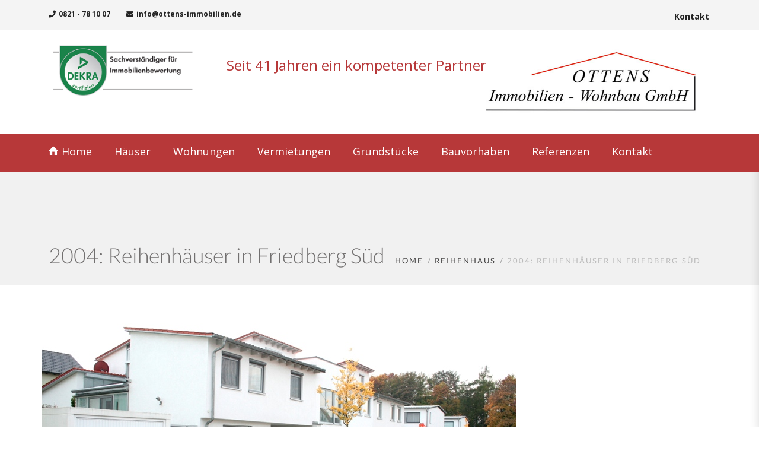

--- FILE ---
content_type: text/html; charset=UTF-8
request_url: https://ottens-immobilien.de/2004-reihenhaeuser-in-friedberg-sued/
body_size: 17336
content:

<!DOCTYPE html>
<html 
      lang="de">
<head>
  <meta charset="UTF-8">
  <meta name="viewport" content="width=device-width, initial-scale=1">
  <link rel="profile" href="http://gmpg.org/xfn/11">
  <link rel="pingback" href="https://ottens-immobilien.de/xmlrpc.php">

   <link rel="icon" href="">  <!-- Custom Css -->
  <meta name='robots' content='index, follow, max-image-preview:large, max-snippet:-1, max-video-preview:-1' />

	<!-- This site is optimized with the Yoast SEO plugin v26.6 - https://yoast.com/wordpress/plugins/seo/ -->
	<title>2004: Reihenhäuser in Friedberg Süd - Ottens Immobilien</title>
	<link rel="canonical" href="https://ottens-immobilien.de/2004-reihenhaeuser-in-friedberg-sued/" />
	<meta property="og:locale" content="de_DE" />
	<meta property="og:type" content="article" />
	<meta property="og:title" content="2004: Reihenhäuser in Friedberg Süd - Ottens Immobilien" />
	<meta property="og:url" content="https://ottens-immobilien.de/2004-reihenhaeuser-in-friedberg-sued/" />
	<meta property="og:site_name" content="Ottens Immobilien" />
	<meta property="article:published_time" content="2004-04-05T13:50:06+00:00" />
	<meta property="article:modified_time" content="2022-06-28T08:52:07+00:00" />
	<meta property="og:image" content="https://ottens-immobilien.de/wp-content/uploads/2018/01/hag-rh_2.jpg" />
	<meta property="og:image:width" content="800" />
	<meta property="og:image:height" content="533" />
	<meta property="og:image:type" content="image/jpeg" />
	<meta name="author" content="asteiner" />
	<meta name="twitter:card" content="summary_large_image" />
	<meta name="twitter:label1" content="Verfasst von" />
	<meta name="twitter:data1" content="asteiner" />
	<script type="application/ld+json" class="yoast-schema-graph">{"@context":"https://schema.org","@graph":[{"@type":"WebPage","@id":"https://ottens-immobilien.de/2004-reihenhaeuser-in-friedberg-sued/","url":"https://ottens-immobilien.de/2004-reihenhaeuser-in-friedberg-sued/","name":"2004: Reihenhäuser in Friedberg Süd - Ottens Immobilien","isPartOf":{"@id":"https://ottens-immobilien.de/#website"},"primaryImageOfPage":{"@id":"https://ottens-immobilien.de/2004-reihenhaeuser-in-friedberg-sued/#primaryimage"},"image":{"@id":"https://ottens-immobilien.de/2004-reihenhaeuser-in-friedberg-sued/#primaryimage"},"thumbnailUrl":"https://ottens-immobilien.de/wp-content/uploads/2018/01/hag-rh_2.jpg","datePublished":"2004-04-05T13:50:06+00:00","dateModified":"2022-06-28T08:52:07+00:00","author":{"@id":"https://ottens-immobilien.de/#/schema/person/6b631aa46d5384e563dde4106f5515b9"},"breadcrumb":{"@id":"https://ottens-immobilien.de/2004-reihenhaeuser-in-friedberg-sued/#breadcrumb"},"inLanguage":"de","potentialAction":[{"@type":"ReadAction","target":["https://ottens-immobilien.de/2004-reihenhaeuser-in-friedberg-sued/"]}]},{"@type":"ImageObject","inLanguage":"de","@id":"https://ottens-immobilien.de/2004-reihenhaeuser-in-friedberg-sued/#primaryimage","url":"https://ottens-immobilien.de/wp-content/uploads/2018/01/hag-rh_2.jpg","contentUrl":"https://ottens-immobilien.de/wp-content/uploads/2018/01/hag-rh_2.jpg","width":800,"height":533},{"@type":"BreadcrumbList","@id":"https://ottens-immobilien.de/2004-reihenhaeuser-in-friedberg-sued/#breadcrumb","itemListElement":[{"@type":"ListItem","position":1,"name":"Startseite","item":"https://ottens-immobilien.de/"},{"@type":"ListItem","position":2,"name":"2004: Reihenhäuser in Friedberg Süd"}]},{"@type":"WebSite","@id":"https://ottens-immobilien.de/#website","url":"https://ottens-immobilien.de/","name":"Ottens Immobilien","description":"IMMOBILIEN VERMITTELN MIT BEGEISTERUNG","potentialAction":[{"@type":"SearchAction","target":{"@type":"EntryPoint","urlTemplate":"https://ottens-immobilien.de/?s={search_term_string}"},"query-input":{"@type":"PropertyValueSpecification","valueRequired":true,"valueName":"search_term_string"}}],"inLanguage":"de"},{"@type":"Person","@id":"https://ottens-immobilien.de/#/schema/person/6b631aa46d5384e563dde4106f5515b9","name":"asteiner","url":"https://ottens-immobilien.de/author/asteiner/"}]}</script>
	<!-- / Yoast SEO plugin. -->


<link rel="alternate" type="application/rss+xml" title="Ottens Immobilien &raquo; Feed" href="https://ottens-immobilien.de/feed/" />
<link rel="alternate" type="application/rss+xml" title="Ottens Immobilien &raquo; Kommentar-Feed" href="https://ottens-immobilien.de/comments/feed/" />
<link rel="alternate" type="application/rss+xml" title="Ottens Immobilien &raquo; 2004: Reihenhäuser in Friedberg Süd-Kommentar-Feed" href="https://ottens-immobilien.de/2004-reihenhaeuser-in-friedberg-sued/feed/" />
<link rel="alternate" title="oEmbed (JSON)" type="application/json+oembed" href="https://ottens-immobilien.de/wp-json/oembed/1.0/embed?url=https%3A%2F%2Fottens-immobilien.de%2F2004-reihenhaeuser-in-friedberg-sued%2F" />
<link rel="alternate" title="oEmbed (XML)" type="text/xml+oembed" href="https://ottens-immobilien.de/wp-json/oembed/1.0/embed?url=https%3A%2F%2Fottens-immobilien.de%2F2004-reihenhaeuser-in-friedberg-sued%2F&#038;format=xml" />
<style id='wp-img-auto-sizes-contain-inline-css' type='text/css'>
img:is([sizes=auto i],[sizes^="auto," i]){contain-intrinsic-size:3000px 1500px}
/*# sourceURL=wp-img-auto-sizes-contain-inline-css */
</style>
<link rel='stylesheet' id='sbs-openstreetmap-wpbakery-editor-css' href='https://ottens-immobilien.de/wp-content/plugins/stepbyteservice-openstreetmap/includes/../assets/css/wpbakeryeditor.min.css?ver=1.2.0' type='text/css' media='all' />
<style id='wp-emoji-styles-inline-css' type='text/css'>

	img.wp-smiley, img.emoji {
		display: inline !important;
		border: none !important;
		box-shadow: none !important;
		height: 1em !important;
		width: 1em !important;
		margin: 0 0.07em !important;
		vertical-align: -0.1em !important;
		background: none !important;
		padding: 0 !important;
	}
/*# sourceURL=wp-emoji-styles-inline-css */
</style>
<link rel='stylesheet' id='wp-block-library-css' href='https://ottens-immobilien.de/wp-includes/css/dist/block-library/style.min.css?ver=6.9' type='text/css' media='all' />
<style id='global-styles-inline-css' type='text/css'>
:root{--wp--preset--aspect-ratio--square: 1;--wp--preset--aspect-ratio--4-3: 4/3;--wp--preset--aspect-ratio--3-4: 3/4;--wp--preset--aspect-ratio--3-2: 3/2;--wp--preset--aspect-ratio--2-3: 2/3;--wp--preset--aspect-ratio--16-9: 16/9;--wp--preset--aspect-ratio--9-16: 9/16;--wp--preset--color--black: #000000;--wp--preset--color--cyan-bluish-gray: #abb8c3;--wp--preset--color--white: #ffffff;--wp--preset--color--pale-pink: #f78da7;--wp--preset--color--vivid-red: #cf2e2e;--wp--preset--color--luminous-vivid-orange: #ff6900;--wp--preset--color--luminous-vivid-amber: #fcb900;--wp--preset--color--light-green-cyan: #7bdcb5;--wp--preset--color--vivid-green-cyan: #00d084;--wp--preset--color--pale-cyan-blue: #8ed1fc;--wp--preset--color--vivid-cyan-blue: #0693e3;--wp--preset--color--vivid-purple: #9b51e0;--wp--preset--gradient--vivid-cyan-blue-to-vivid-purple: linear-gradient(135deg,rgb(6,147,227) 0%,rgb(155,81,224) 100%);--wp--preset--gradient--light-green-cyan-to-vivid-green-cyan: linear-gradient(135deg,rgb(122,220,180) 0%,rgb(0,208,130) 100%);--wp--preset--gradient--luminous-vivid-amber-to-luminous-vivid-orange: linear-gradient(135deg,rgb(252,185,0) 0%,rgb(255,105,0) 100%);--wp--preset--gradient--luminous-vivid-orange-to-vivid-red: linear-gradient(135deg,rgb(255,105,0) 0%,rgb(207,46,46) 100%);--wp--preset--gradient--very-light-gray-to-cyan-bluish-gray: linear-gradient(135deg,rgb(238,238,238) 0%,rgb(169,184,195) 100%);--wp--preset--gradient--cool-to-warm-spectrum: linear-gradient(135deg,rgb(74,234,220) 0%,rgb(151,120,209) 20%,rgb(207,42,186) 40%,rgb(238,44,130) 60%,rgb(251,105,98) 80%,rgb(254,248,76) 100%);--wp--preset--gradient--blush-light-purple: linear-gradient(135deg,rgb(255,206,236) 0%,rgb(152,150,240) 100%);--wp--preset--gradient--blush-bordeaux: linear-gradient(135deg,rgb(254,205,165) 0%,rgb(254,45,45) 50%,rgb(107,0,62) 100%);--wp--preset--gradient--luminous-dusk: linear-gradient(135deg,rgb(255,203,112) 0%,rgb(199,81,192) 50%,rgb(65,88,208) 100%);--wp--preset--gradient--pale-ocean: linear-gradient(135deg,rgb(255,245,203) 0%,rgb(182,227,212) 50%,rgb(51,167,181) 100%);--wp--preset--gradient--electric-grass: linear-gradient(135deg,rgb(202,248,128) 0%,rgb(113,206,126) 100%);--wp--preset--gradient--midnight: linear-gradient(135deg,rgb(2,3,129) 0%,rgb(40,116,252) 100%);--wp--preset--font-size--small: 13px;--wp--preset--font-size--medium: 20px;--wp--preset--font-size--large: 36px;--wp--preset--font-size--x-large: 42px;--wp--preset--spacing--20: 0.44rem;--wp--preset--spacing--30: 0.67rem;--wp--preset--spacing--40: 1rem;--wp--preset--spacing--50: 1.5rem;--wp--preset--spacing--60: 2.25rem;--wp--preset--spacing--70: 3.38rem;--wp--preset--spacing--80: 5.06rem;--wp--preset--shadow--natural: 6px 6px 9px rgba(0, 0, 0, 0.2);--wp--preset--shadow--deep: 12px 12px 50px rgba(0, 0, 0, 0.4);--wp--preset--shadow--sharp: 6px 6px 0px rgba(0, 0, 0, 0.2);--wp--preset--shadow--outlined: 6px 6px 0px -3px rgb(255, 255, 255), 6px 6px rgb(0, 0, 0);--wp--preset--shadow--crisp: 6px 6px 0px rgb(0, 0, 0);}:where(.is-layout-flex){gap: 0.5em;}:where(.is-layout-grid){gap: 0.5em;}body .is-layout-flex{display: flex;}.is-layout-flex{flex-wrap: wrap;align-items: center;}.is-layout-flex > :is(*, div){margin: 0;}body .is-layout-grid{display: grid;}.is-layout-grid > :is(*, div){margin: 0;}:where(.wp-block-columns.is-layout-flex){gap: 2em;}:where(.wp-block-columns.is-layout-grid){gap: 2em;}:where(.wp-block-post-template.is-layout-flex){gap: 1.25em;}:where(.wp-block-post-template.is-layout-grid){gap: 1.25em;}.has-black-color{color: var(--wp--preset--color--black) !important;}.has-cyan-bluish-gray-color{color: var(--wp--preset--color--cyan-bluish-gray) !important;}.has-white-color{color: var(--wp--preset--color--white) !important;}.has-pale-pink-color{color: var(--wp--preset--color--pale-pink) !important;}.has-vivid-red-color{color: var(--wp--preset--color--vivid-red) !important;}.has-luminous-vivid-orange-color{color: var(--wp--preset--color--luminous-vivid-orange) !important;}.has-luminous-vivid-amber-color{color: var(--wp--preset--color--luminous-vivid-amber) !important;}.has-light-green-cyan-color{color: var(--wp--preset--color--light-green-cyan) !important;}.has-vivid-green-cyan-color{color: var(--wp--preset--color--vivid-green-cyan) !important;}.has-pale-cyan-blue-color{color: var(--wp--preset--color--pale-cyan-blue) !important;}.has-vivid-cyan-blue-color{color: var(--wp--preset--color--vivid-cyan-blue) !important;}.has-vivid-purple-color{color: var(--wp--preset--color--vivid-purple) !important;}.has-black-background-color{background-color: var(--wp--preset--color--black) !important;}.has-cyan-bluish-gray-background-color{background-color: var(--wp--preset--color--cyan-bluish-gray) !important;}.has-white-background-color{background-color: var(--wp--preset--color--white) !important;}.has-pale-pink-background-color{background-color: var(--wp--preset--color--pale-pink) !important;}.has-vivid-red-background-color{background-color: var(--wp--preset--color--vivid-red) !important;}.has-luminous-vivid-orange-background-color{background-color: var(--wp--preset--color--luminous-vivid-orange) !important;}.has-luminous-vivid-amber-background-color{background-color: var(--wp--preset--color--luminous-vivid-amber) !important;}.has-light-green-cyan-background-color{background-color: var(--wp--preset--color--light-green-cyan) !important;}.has-vivid-green-cyan-background-color{background-color: var(--wp--preset--color--vivid-green-cyan) !important;}.has-pale-cyan-blue-background-color{background-color: var(--wp--preset--color--pale-cyan-blue) !important;}.has-vivid-cyan-blue-background-color{background-color: var(--wp--preset--color--vivid-cyan-blue) !important;}.has-vivid-purple-background-color{background-color: var(--wp--preset--color--vivid-purple) !important;}.has-black-border-color{border-color: var(--wp--preset--color--black) !important;}.has-cyan-bluish-gray-border-color{border-color: var(--wp--preset--color--cyan-bluish-gray) !important;}.has-white-border-color{border-color: var(--wp--preset--color--white) !important;}.has-pale-pink-border-color{border-color: var(--wp--preset--color--pale-pink) !important;}.has-vivid-red-border-color{border-color: var(--wp--preset--color--vivid-red) !important;}.has-luminous-vivid-orange-border-color{border-color: var(--wp--preset--color--luminous-vivid-orange) !important;}.has-luminous-vivid-amber-border-color{border-color: var(--wp--preset--color--luminous-vivid-amber) !important;}.has-light-green-cyan-border-color{border-color: var(--wp--preset--color--light-green-cyan) !important;}.has-vivid-green-cyan-border-color{border-color: var(--wp--preset--color--vivid-green-cyan) !important;}.has-pale-cyan-blue-border-color{border-color: var(--wp--preset--color--pale-cyan-blue) !important;}.has-vivid-cyan-blue-border-color{border-color: var(--wp--preset--color--vivid-cyan-blue) !important;}.has-vivid-purple-border-color{border-color: var(--wp--preset--color--vivid-purple) !important;}.has-vivid-cyan-blue-to-vivid-purple-gradient-background{background: var(--wp--preset--gradient--vivid-cyan-blue-to-vivid-purple) !important;}.has-light-green-cyan-to-vivid-green-cyan-gradient-background{background: var(--wp--preset--gradient--light-green-cyan-to-vivid-green-cyan) !important;}.has-luminous-vivid-amber-to-luminous-vivid-orange-gradient-background{background: var(--wp--preset--gradient--luminous-vivid-amber-to-luminous-vivid-orange) !important;}.has-luminous-vivid-orange-to-vivid-red-gradient-background{background: var(--wp--preset--gradient--luminous-vivid-orange-to-vivid-red) !important;}.has-very-light-gray-to-cyan-bluish-gray-gradient-background{background: var(--wp--preset--gradient--very-light-gray-to-cyan-bluish-gray) !important;}.has-cool-to-warm-spectrum-gradient-background{background: var(--wp--preset--gradient--cool-to-warm-spectrum) !important;}.has-blush-light-purple-gradient-background{background: var(--wp--preset--gradient--blush-light-purple) !important;}.has-blush-bordeaux-gradient-background{background: var(--wp--preset--gradient--blush-bordeaux) !important;}.has-luminous-dusk-gradient-background{background: var(--wp--preset--gradient--luminous-dusk) !important;}.has-pale-ocean-gradient-background{background: var(--wp--preset--gradient--pale-ocean) !important;}.has-electric-grass-gradient-background{background: var(--wp--preset--gradient--electric-grass) !important;}.has-midnight-gradient-background{background: var(--wp--preset--gradient--midnight) !important;}.has-small-font-size{font-size: var(--wp--preset--font-size--small) !important;}.has-medium-font-size{font-size: var(--wp--preset--font-size--medium) !important;}.has-large-font-size{font-size: var(--wp--preset--font-size--large) !important;}.has-x-large-font-size{font-size: var(--wp--preset--font-size--x-large) !important;}
/*# sourceURL=global-styles-inline-css */
</style>

<style id='classic-theme-styles-inline-css' type='text/css'>
/*! This file is auto-generated */
.wp-block-button__link{color:#fff;background-color:#32373c;border-radius:9999px;box-shadow:none;text-decoration:none;padding:calc(.667em + 2px) calc(1.333em + 2px);font-size:1.125em}.wp-block-file__button{background:#32373c;color:#fff;text-decoration:none}
/*# sourceURL=/wp-includes/css/classic-themes.min.css */
</style>
<link rel='stylesheet' id='dashicons-css' href='https://ottens-immobilien.de/wp-includes/css/dashicons.min.css?ver=6.9' type='text/css' media='all' />
<link rel='stylesheet' id='essgrid-blocks-editor-css-css' href='https://ottens-immobilien.de/wp-content/plugins/essential-grid/admin/includes/builders/gutenberg/build/index.css?ver=1767271895' type='text/css' media='all' />
<link rel='stylesheet' id='contact-form-7-css' href='https://ottens-immobilien.de/wp-content/plugins/contact-form-7/includes/css/styles.css?ver=6.1.4' type='text/css' media='all' />
<link rel='stylesheet' id='mf-bootstrap-css-css' href='https://ottens-immobilien.de/wp-content/themes/mf/assets/bootstrap/css/bootstrap.min.css?ver=1759430577' type='text/css' media='all' />
<link rel='stylesheet' id='mf-fontawesome-css' href='https://ottens-immobilien.de/wp-content/themes/mf/assets/fontawesome/font-awesome.css?ver=1759430577' type='text/css' media='all' />
<link rel='stylesheet' id='mf-menu-css' href='https://ottens-immobilien.de/wp-content/themes/mf/assets/css/menu.css?ver=1759430577' type='text/css' media='all' />
<link rel='stylesheet' id='mf-helper-elements-css' href='https://ottens-immobilien.de/wp-content/themes/mf/assets/css/helper-elements.css?ver=1759430577' type='text/css' media='all' />
<link rel='stylesheet' id='mf-animate-css' href='https://ottens-immobilien.de/wp-content/themes/mf/assets/css/animate.css?ver=1759430577' type='text/css' media='all' />
<link rel='stylesheet' id='mf-style-css' href='https://ottens-immobilien.de/wp-content/themes/mf/assets/css/style.css?ver=1759430577' type='text/css' media='all' />
<link rel='stylesheet' id='tp-fontello-css' href='https://ottens-immobilien.de/wp-content/plugins/essential-grid/public/assets/font/fontello/css/fontello.css?ver=3.1.9.2' type='text/css' media='all' />
<link rel='stylesheet' id='esg-plugin-settings-css' href='https://ottens-immobilien.de/wp-content/plugins/essential-grid/public/assets/css/settings.css?ver=3.1.9.2' type='text/css' media='all' />
<link rel='stylesheet' id='mpc-massive-style-css' href='https://ottens-immobilien.de/wp-content/plugins/mpc-massive/assets/css/mpc-styles.css?ver=2.4.8' type='text/css' media='all' />
<link rel='stylesheet' id='the-grid-css' href='https://ottens-immobilien.de/wp-content/plugins/the-grid/frontend/assets/css/the-grid.min.css?ver=2.7.9.1' type='text/css' media='all' />
<style id='the-grid-inline-css' type='text/css'>
.tolb-holder{background:rgba(0,0,0,0.8)}.tolb-holder .tolb-close,.tolb-holder .tolb-title,.tolb-holder .tolb-counter,.tolb-holder .tolb-next i,.tolb-holder .tolb-prev i{color:#ffffff}.tolb-holder .tolb-load{border-color:rgba(255,255,255,0.2);border-left:3px solid #ffffff}
.to-heart-icon,.to-heart-icon svg,.to-post-like,.to-post-like .to-like-count{position:relative;display:inline-block}.to-post-like{width:auto;cursor:pointer;font-weight:400}.to-heart-icon{float:left;margin:0 4px 0 0}.to-heart-icon svg{overflow:visible;width:15px;height:14px}.to-heart-icon g{-webkit-transform:scale(1);transform:scale(1)}.to-heart-icon path{-webkit-transform:scale(1);transform:scale(1);transition:fill .4s ease,stroke .4s ease}.no-liked .to-heart-icon path{fill:#999;stroke:#999}.empty-heart .to-heart-icon path{fill:transparent!important;stroke:#999}.liked .to-heart-icon path,.to-heart-icon svg:hover path{fill:#ff6863!important;stroke:#ff6863!important}@keyframes heartBeat{0%{transform:scale(1)}20%{transform:scale(.8)}30%{transform:scale(.95)}45%{transform:scale(.75)}50%{transform:scale(.85)}100%{transform:scale(.9)}}@-webkit-keyframes heartBeat{0%,100%,50%{-webkit-transform:scale(1)}20%{-webkit-transform:scale(.8)}30%{-webkit-transform:scale(.95)}45%{-webkit-transform:scale(.75)}}.heart-pulse g{-webkit-animation-name:heartBeat;animation-name:heartBeat;-webkit-animation-duration:1s;animation-duration:1s;-webkit-animation-iteration-count:infinite;animation-iteration-count:infinite;-webkit-transform-origin:50% 50%;transform-origin:50% 50%}.to-post-like a{color:inherit!important;fill:inherit!important;stroke:inherit!important}
/*# sourceURL=the-grid-inline-css */
</style>
<link rel="preload" as="style" href="https://ottens-immobilien.de/wp-content/uploads/fonts/c00f7efb3cb74bd6f88ab72fd0d4c0a1/font.css?v=1666724744" /><link rel="stylesheet" href="https://ottens-immobilien.de/wp-content/uploads/fonts/c00f7efb3cb74bd6f88ab72fd0d4c0a1/font.css?v=1666724744" media="print" onload="this.media='all'"><noscript><link rel="stylesheet" href="https://ottens-immobilien.de/wp-content/uploads/fonts/c00f7efb3cb74bd6f88ab72fd0d4c0a1/font.css?v=1666724744" /></noscript><script type="text/javascript" src="https://ottens-immobilien.de/wp-includes/js/jquery/jquery.min.js?ver=3.7.1" id="jquery-core-js"></script>
<script type="text/javascript" src="https://ottens-immobilien.de/wp-includes/js/jquery/jquery-migrate.min.js?ver=3.4.1" id="jquery-migrate-js"></script>
<script></script><link rel="https://api.w.org/" href="https://ottens-immobilien.de/wp-json/" /><link rel="alternate" title="JSON" type="application/json" href="https://ottens-immobilien.de/wp-json/wp/v2/posts/5578" /><link rel="EditURI" type="application/rsd+xml" title="RSD" href="https://ottens-immobilien.de/xmlrpc.php?rsd" />
<meta name="generator" content="WordPress 6.9" />
<link rel='shortlink' href='https://ottens-immobilien.de/?p=5578' />
<meta name="generator" content="Redux 4.5.9" />

<!-- OpenEstate-Wrapper v1.7.0 (begin) -->
<link rel="stylesheet" type="text/css" media="all" href="https://ottens-immobilien.de/wp-content/exports/objekte/style.php?wrapped=1" />
<!-- OpenEstate-Wrapper v1.7.0 (end) -->

<style type="text/css">.recentcomments a{display:inline !important;padding:0 !important;margin:0 !important;}</style><meta name="generator" content="Powered by WPBakery Page Builder - drag and drop page builder for WordPress."/>
<meta name="generator" content="Powered by Slider Revolution 6.7.39 - responsive, Mobile-Friendly Slider Plugin for WordPress with comfortable drag and drop interface." />
<script>function setREVStartSize(e){
			//window.requestAnimationFrame(function() {
				window.RSIW = window.RSIW===undefined ? window.innerWidth : window.RSIW;
				window.RSIH = window.RSIH===undefined ? window.innerHeight : window.RSIH;
				try {
					var pw = document.getElementById(e.c).parentNode.offsetWidth,
						newh;
					pw = pw===0 || isNaN(pw) || (e.l=="fullwidth" || e.layout=="fullwidth") ? window.RSIW : pw;
					e.tabw = e.tabw===undefined ? 0 : parseInt(e.tabw);
					e.thumbw = e.thumbw===undefined ? 0 : parseInt(e.thumbw);
					e.tabh = e.tabh===undefined ? 0 : parseInt(e.tabh);
					e.thumbh = e.thumbh===undefined ? 0 : parseInt(e.thumbh);
					e.tabhide = e.tabhide===undefined ? 0 : parseInt(e.tabhide);
					e.thumbhide = e.thumbhide===undefined ? 0 : parseInt(e.thumbhide);
					e.mh = e.mh===undefined || e.mh=="" || e.mh==="auto" ? 0 : parseInt(e.mh,0);
					if(e.layout==="fullscreen" || e.l==="fullscreen")
						newh = Math.max(e.mh,window.RSIH);
					else{
						e.gw = Array.isArray(e.gw) ? e.gw : [e.gw];
						for (var i in e.rl) if (e.gw[i]===undefined || e.gw[i]===0) e.gw[i] = e.gw[i-1];
						e.gh = e.el===undefined || e.el==="" || (Array.isArray(e.el) && e.el.length==0)? e.gh : e.el;
						e.gh = Array.isArray(e.gh) ? e.gh : [e.gh];
						for (var i in e.rl) if (e.gh[i]===undefined || e.gh[i]===0) e.gh[i] = e.gh[i-1];
											
						var nl = new Array(e.rl.length),
							ix = 0,
							sl;
						e.tabw = e.tabhide>=pw ? 0 : e.tabw;
						e.thumbw = e.thumbhide>=pw ? 0 : e.thumbw;
						e.tabh = e.tabhide>=pw ? 0 : e.tabh;
						e.thumbh = e.thumbhide>=pw ? 0 : e.thumbh;
						for (var i in e.rl) nl[i] = e.rl[i]<window.RSIW ? 0 : e.rl[i];
						sl = nl[0];
						for (var i in nl) if (sl>nl[i] && nl[i]>0) { sl = nl[i]; ix=i;}
						var m = pw>(e.gw[ix]+e.tabw+e.thumbw) ? 1 : (pw-(e.tabw+e.thumbw)) / (e.gw[ix]);
						newh =  (e.gh[ix] * m) + (e.tabh + e.thumbh);
					}
					var el = document.getElementById(e.c);
					if (el!==null && el) el.style.height = newh+"px";
					el = document.getElementById(e.c+"_wrapper");
					if (el!==null && el) {
						el.style.height = newh+"px";
						el.style.display = "block";
					}
				} catch(e){
					console.log("Failure at Presize of Slider:" + e)
				}
			//});
		  };</script>
<style id="mf_options-dynamic-css" title="dynamic-css" class="redux-options-output">body{background-color:#ffffff !important;}.logo img{width:375px;}#header.fixed-position .logo img{width:175px;}.logo-mob img{width:164px;}#header.style12 .header-top:after{background-color:#f4f4f4;}#header .header-cent:after{background-color:#FFFFFF;}#header.style12 #nav:after{background-color:#b73839;}#header.style18 .header-top{background-color:#b73839;}#header.style12 #nav .quote-btn{background-color:#222;}#header.style12 .logo{margin-top:15px;margin-right:0px;margin-bottom:15px;margin-left:0px;}.mob-menu > ul > li > a > span{font-family:"Open Sans";font-weight:400;font-style:normal;font-size:15px;}.mob-header-top{background:#FFFFFF;}.mob-header-content{background:#606060;}.mob-menu li a, .mob-header-content .header-top-menu ul li a{color:#ffffff;}.mob-header-content .slogan{color:#ffffff;}.mob-menu li a, .mob-header-content .header-top-menu ul li a {border-top:0px solid #999999;border-bottom:1px solid #999999;border-left:0px solid #999999;border-right:0px solid #999999;}.page-banner .container{padding-top:187px;padding-bottom:99px;}.page-banner .parallax-holder::before, .page-banner .stretch::before, .page-banner .video-area::before{background:rgba(0,0,0,0.5);}.page-banner.small .container{padding-top:120px;padding-bottom:30px;}.page-banner .breadcrumbs li{font-family:Lato;line-height:18px;font-weight:400;font-style:normal;color:#bbbbbb;font-size:13px;}.page-banner .breadcrumbs li a{color:#dbdbdb;}.page-banner.grey .breadcrumbs li a{color:#424141;}body{font-family:"Open Sans";line-height:26px;font-weight:400;font-style:normal;color:#777;font-size:14px;}.page-banner .heading{font-family:Lato;line-height:35px;font-weight:300;font-style:normal;color:#FFFFFF;font-size:36px;}.page-banner.small .heading{font-family:Lato;line-height:40px;font-weight:300;font-style:normal;color:#727070;font-size:36px;}.blog-txt h2{font-family:"Open Sans";line-height:40px;font-weight:400;font-style:normal;color:#2c2e3d;font-size:35px;}h1{font-family:"Open Sans";line-height:36px;font-weight:400;font-style:normal;color:#444444;font-size:36px;}h2{font-family:"Open Sans";line-height:30px;font-weight:400;font-style:normal;color:#444444;font-size:30px;}h3{font-family:"Open Sans";line-height:24px;font-weight:400;font-style:normal;color:#444444;font-size:24px;}h4{font-family:"Open Sans";line-height:18px;font-weight:400;font-style:normal;color:#444444;font-size:18px;}h5{font-family:"Open Sans";line-height:14px;font-weight:400;font-style:normal;color:#444444;font-size:14px;}h6{font-family:"Open Sans";line-height:12px;font-weight:400;font-style:normal;color:#444444;font-size:12px;}.version1 .desk-menu > ul > li > a{font-family:"Open Sans";font-weight:400;font-style:normal;font-size:18px;}.version1 .desk-menu > ul > li > a, .version1 .desk-menu > ul > li.current-menu-ancestor > a, .version1 .desk-menu > ul > li.current-menu-item > a{color:#FFFFFF;}#header.adclassic #nav .nav-top > li > a{color:#ffffff;}#header.adclassic #nav .nav-top > li > a:hover{color:#0a0a0a;}#header.adclassic #nav .nav-top > li:hover > a{border-bottom:2px solid ;}#header.fixed-position #nav .nav-top > li > a{color:#ffffff;}#header.fixed-position #nav .nav-top > li > a:hover{color:#000000;}.version1 .desk-menu .sub-menu li > a{font-family:"Open Sans";font-weight:400;font-style:normal;font-size:13px;}.version1 .desk-menu .sub-menu li > a{color:#d2d2d2;}.version1 .desk-menu .sub-menu, .version1 .desk-menu .sub-menu .sub-menu{background:rgba(0,0,0,0.8);}.version1 .desk-menu [data-mm="true"] > .sub-menu > li > a{font-family:"Open Sans";font-weight:600;font-style:normal;font-size:15px;}#nav .desk-menu [data-mm="true"] > .sub-menu > li > a:hover, #nav .desk-menu [data-mm="true"] > .sub-menu > li.menu-item-has-children > a{color:#FFFFFF;}.bg-dark-jungle-bottom{background:#222222;}</style><noscript><style> .wpb_animate_when_almost_visible { opacity: 1; }</style></noscript> 
    <!-- Custom Css -->
  <style>
 .mpc-post .mpc-post__heading.mpc-text-overflow {
    margin-top:20px;
}
.mpc-post .mpc-post__heading a {
    line-height:1.5em;
}
#content .navigation {display:none;}
a {color:#b73839;}
.button-referenz .wpb_wrapper {float:right;}
#header.style12 .logo .b-logo {float:right;}
#header.fixed-position .logo .b-logo {
    width: 163px;
}
#header.fixed-position.style12 .logo .w-logo {
    display: none;
}
#header.fixed-position.style12 .dekra {
    display:none;
}
.eg-washington-element-1 {
    display:none!important;
}
#header .header-cent {
    padding-top: 18px;
    padding-bottom: 20px;
}
#header.style12 #nav .nav-top {
    float: left;
    margin: 15px 0 0 -9px;
}
header.style12 #nav .nav-top > li {
    margin: 0 22px 0 0;
}
#header.style12 #nav .nav-top > li > a {
    padding: 0 8px 4px;
}

#header.adclassic #nav .nav-top > li > a {
    color: #ffffff;
}
#header.adclassic #nav .nav-top > .current-menu-item > a {
    border-bottom: 2px solid;
}




/* Menu */

#header.adclassic #nav .nav-top > .current-menu-item > a {
    border-bottom: 2px solid;
}
#wrapper #header.style12 .fixed-nav {
  width: 100%;
  position: fixed;
  top: 0;
  z-index:1000;
}

/* Header */
#header.style12 .header-top {
    margin: 0;
    padding-bottom: 10px;
}
.head-dekra-years {
    float:left;
}
.head-dekra-years h3 {
    color:#b73839;
    margin-left: 50px;
    margin-top:30px;
}
.dekra img {
    max-width: 250px;
    float:left;
}

/* Open Estate */

#openestate_listing_menu {

    border-bottom: 1px solid #ddd;
}

.openestate_listing_entry .image img {
    border: none;
}

#openestate_listing .openestate_listing_entry {
    padding: 2em;
}
#openestate_expose_view_content {
    border: 1px solid #ddd;
}

#openestate_header, #openestate_listing_modes {
    display:none;
}
#openestate_listing_pagination_top ul, #openestate_expose_menu_top ul, #openestate_expose_view_menu ul {
    border-bottom: 1px solid #ddd;
}
#openestate_listing_pagination_bottom ul, #openestate_expose_menu_bottom ul {
    border-top: 1px solid #ddd;    
}
#openestate_listing_pagination_top ul li a, #openestate_listing_pagination_bottom ul li a,
#openestate_expose_menu_top ul li a, #openestate_expose_menu_bottom ul li a,
#openestate_expose_view_menu ul li a
{
    border: 1px solid #ddd;
    background-color: #fff;
    color: #333;
    margin-right: 0px;
    text-decoration: none;
    padding: 10px;
}
#openestate_listing_pagination_top ul li.selected a, #openestate_listing_pagination_bottom ul li.selected a, #openestate_listing_pagination_top ul li a:hover, #openestate_listing_pagination_bottom ul li a:hover, 
#openestate_expose_menu_top ul li.selected a, #openestate_expose_menu_bottom ul li.selected a, #openestate_expose_menu_top ul li a:hover, #openestate_expose_menu_bottom ul li a:hover, 
#openestate_expose_view_menu ul li.selected a, #openestate_expose_view_menu ul li a:hover
{
    border: 1px solid #ddd;
    background-color: #ddd;
    color: #333;
    position: relative;
    padding: 10px;
    top:0px;
}


.openestate_listing_entry {
    clear: both;
    margin: 1em;
    border: 1px solid #ddd;
    padding: 0.5em;
}
.openestate_dark {
    background-color: #f2f2f2;
}
#openestate_expose_header ul li {
    font-weight: normal;
    letter-spacing: 0
}
#openestate_expose_header ul li div {
    display: inline-block !important;
    text-align: left;
    width: 150px;
    margin-right: 0.5em;
    font-weight: bold;
    letter-spacing: 0;
}
#openestate_content h2 {
    font-size:26px;
}
#openestate_content a {
    color: #b73839;
}
#openestate_content a:hover {
    color: #999;
}
#openestate_listing_menu input.openestate_search_button {
    border: none;
    background-image: url('/wp-content/uploads/2018/01/search.png');
    background-repeat: no-repeat;
    background-size: 32px;
    width: 32px;
    height: 32px;
    cursor: pointer;
}
#openestate_listing_menu input.openestate_cancel_button, #openestate_listing_menu input.openestate_remove_button {
    border: none;
    background-image: url('/wp-content/uploads/2018/01/delete.png');
    background-repeat: no-repeat;
    background-size: 32px;
    width: 32px;
    height: 32px;
    cursor: pointer;
}

#openestate_expose_gallery_thumbnails {
    background-color: #fff;
}
#openestate_expose_gallery_thumbnails ul li a img {
    border:none;
}
#openestate_expose_gallery_thumbnails ul {
    text-align: left;
}
#openestate_expose_contact_form input {
    width: 100%;
    border: 1px solid #ddd;
}				  </style>
   <script type="text/javascript">
// Sticky Header
var offset = jQuery('#nav').offset();
jQuery(window).scroll(function(){
  jQuery('#nav').addClass('fixed-nav');
  if(jQuery(document).scrollTop() < 200){
  jQuery('#nav').removeClass('fixed-nav');
  }
});
 </script><link rel='stylesheet' id='rs-plugin-settings-css' href='//ottens-immobilien.de/wp-content/plugins/revslider/sr6/assets/css/rs6.css?ver=6.7.39' type='text/css' media='all' />
<style id='rs-plugin-settings-inline-css' type='text/css'>
#rs-demo-id {}
/*# sourceURL=rs-plugin-settings-inline-css */
</style>
</head>

<body class="wp-singular post-template-default single single-post postid-5578 single-format-standard wp-theme-mf wp-child-theme-mf-child  aa mf-core-1.0 wpb-js-composer js-comp-ver-8.7.2 vc_responsive">

<!-- general wrap start -->

           <div id="wrapper" class="">
    <header class="header mob-header cart-true nz-clearfix">
    <div class="mob-header-top nz-clearfix">
      <div class="container plr-no">

        <div class="logo logo-mob">
          <a href="https://ottens-immobilien.de">
                          <img src="https://ottens-immobilien.de/wp-content/uploads/2018/01/header-mobile.jpg" alt="Ottens Immobilien">
                      </a>
        </div>
                <span class="mob-menu-toggle">
        </span>
      </div>
    </div>
  </header>
  <div class="mob-header-content nz-clearfix shadow">
    <span class="mob-menu-toggle2">
    </span>
        <div class="custom-scroll-bar
        ">
        <nav class="mob-menu nz-clearfix"><ul id="mob-header-menu" class="menu"><li id="menu-item-27972-2" class="icon-house menu-item menu-item-type-post_type menu-item-object-page menu-item-home"  data-mm="false" data-mmc="2"><a href="https://ottens-immobilien.de/"><span class="admi"></span><span class="txt"> Home</span><i class="di fa fa-angle-down"></i></a></li><li id="menu-item-27945-2" class="menu-item menu-item-type-post_type menu-item-object-page"  data-mm="false" data-mmc="2"><a href="https://ottens-immobilien.de/haeuser/"><span class="admi"></span><span class="txt">Häuser</span><i class="di fa fa-angle-down"></i></a></li><li id="menu-item-27944-2" class="menu-item menu-item-type-post_type menu-item-object-page"  data-mm="false" data-mmc="2"><a href="https://ottens-immobilien.de/wohnungen/"><span class="admi"></span><span class="txt">Wohnungen</span><i class="di fa fa-angle-down"></i></a></li><li id="menu-item-27942-2" class="menu-item menu-item-type-post_type menu-item-object-page"  data-mm="false" data-mmc="2"><a href="https://ottens-immobilien.de/vermietungen/"><span class="admi"></span><span class="txt">Vermietungen</span><i class="di fa fa-angle-down"></i></a></li><li id="menu-item-27943-2" class="menu-item menu-item-type-post_type menu-item-object-page"  data-mm="false" data-mmc="2"><a href="https://ottens-immobilien.de/grundstuecke/"><span class="admi"></span><span class="txt">Grundstücke</span><i class="di fa fa-angle-down"></i></a></li><li id="menu-item-28061-2" class="menu-item menu-item-type-post_type menu-item-object-page"  data-mm="false" data-mmc="2"><a href="https://ottens-immobilien.de/bauvorhaben/"><span class="admi"></span><span class="txt">Bauvorhaben</span><i class="di fa fa-angle-down"></i></a></li><li id="menu-item-28005-2" class="menu-item menu-item-type-post_type menu-item-object-page"  data-mm="false" data-mmc="2"><a href="https://ottens-immobilien.de/referenzen/"><span class="admi"></span><span class="txt">Referenzen</span><i class="di fa fa-angle-down"></i></a></li><li id="menu-item-27946-2" class="menu-item menu-item-type-post_type menu-item-object-page"  data-mm="false" data-mmc="2"><a href="https://ottens-immobilien.de/kontakt/"><span class="admi"></span><span class="txt">Kontakt</span><i class="di fa fa-angle-down"></i></a></li></ul></nav>    <div class="slogan nz-clearfix">
      <div class="text-center fw-bold h6">
        <div class="nz-bar my-3">
          <span class="nz-icon none small icon-phone animate-false">
          </span>
          <span class="header-top-label">
                                      <a href="tel:0821 - 78 10 07" target="_top">0821 - 78 10 07</a>
                      </span>
        </div>
        <div class="nz-bar">
          <span class="nz-icon none small icon-envelope animate-false">
          </span>
                                <a href="mailto:info@ottens-immobilien.de" target="_top">info@ottens-immobilien.de</a>
                  </div>
      </div>
    </div>
  </div>
</div>
<div class="mob-overlay">&nbsp;
</div>

<div class="w1">
			<!-- header of the page -->
			<header id="header" class="style12 classic-header adclassic version1 subeffect-slide desk">
				<div class="container">
					<div class="row">
						<!-- header top -->
						<div class="col-xs-12 header-top">
							<ul class="list-inline info-list">
															<li><a class="tel" href="tel:0821 - 78 10 07"><i class="fa fa-phone"></i> 0821 - 78 10 07</a></li>
																								<li><a href="mailto:info@ottens-immobilien.de"><i class="fa fa-envelope"></i> info@ottens-immobilien.de</a></li>
															</ul>
							<!-- language nav -->
														<nav class="nav language-nav">
								<div class="menu-top-container"><ul id="menu-top" class="list-inline mb-0"><li id="menu-item-26683" class="menu-item menu-item-type-post_type menu-item-object-page menu-item-26683 no_megamenu"><a href="https://ottens-immobilien.de/kontakt/">Kontakt</a></li></ul></div>							</nav>
							 						</div>
					</div>
					<div class="row">
						<!-- header center -->
						<div class="col-xs-12 header-cent">
							<div class="dekra col-xs-3">
								<img class="dekraimg" src="/wp-content/uploads/2018/01/dekra-2.jpg" />
							</div>	
							<div class="list-inline head-dekra-years col-xs-5">
								<h3>Seit 41 Jahren ein kompetenter Partner</h3>
							</div>							
							<!-- page logo -->
							<div class="logo col-xs-4">
                                 <a href="https://ottens-immobilien.de">
								   								   <img src="https://ottens-immobilien.de/wp-content/uploads/2018/01/header.jpg" class="img-responsive w-logo" alt="">
								   								   <img src="https://ottens-immobilien.de/wp-content/uploads/2018/01/header.jpg" class="img-responsive b-logo" alt="">
								</a>
                            </div>
						</div>
					</div>
					<div class="row">
						<div class="col-xs-12">
						<!-- main navigation of the page -->
						<nav id="nav">
				                <a href="#" class="nav-opener"><i class="fa fa-bars"></i></a>
				               
				               <div class="header-menu desk-menu nz-clearfix"><ul id="menu-hauptmenue" class="menu nav-top"><li id="menu-item-27972" class="icon-house menu-item menu-item-type-post_type menu-item-object-page menu-item-home"  data-mm="false" data-mmc="2"><a href="https://ottens-immobilien.de/"><span class="admi"></span><span class="txt"> Home</span><i class="right di fa fa-angle-right"></i><i class="down di fa fa-angle-down"></i></a></li><li id="menu-item-27945" class="menu-item menu-item-type-post_type menu-item-object-page"  data-mm="false" data-mmc="2"><a href="https://ottens-immobilien.de/haeuser/"><span class="admi"></span><span class="txt">Häuser</span><i class="right di fa fa-angle-right"></i><i class="down di fa fa-angle-down"></i></a></li><li id="menu-item-27944" class="menu-item menu-item-type-post_type menu-item-object-page"  data-mm="false" data-mmc="2"><a href="https://ottens-immobilien.de/wohnungen/"><span class="admi"></span><span class="txt">Wohnungen</span><i class="right di fa fa-angle-right"></i><i class="down di fa fa-angle-down"></i></a></li><li id="menu-item-27942" class="menu-item menu-item-type-post_type menu-item-object-page"  data-mm="false" data-mmc="2"><a href="https://ottens-immobilien.de/vermietungen/"><span class="admi"></span><span class="txt">Vermietungen</span><i class="right di fa fa-angle-right"></i><i class="down di fa fa-angle-down"></i></a></li><li id="menu-item-27943" class="menu-item menu-item-type-post_type menu-item-object-page"  data-mm="false" data-mmc="2"><a href="https://ottens-immobilien.de/grundstuecke/"><span class="admi"></span><span class="txt">Grundstücke</span><i class="right di fa fa-angle-right"></i><i class="down di fa fa-angle-down"></i></a></li><li id="menu-item-28061" class="menu-item menu-item-type-post_type menu-item-object-page"  data-mm="false" data-mmc="2"><a href="https://ottens-immobilien.de/bauvorhaben/"><span class="admi"></span><span class="txt">Bauvorhaben</span><i class="right di fa fa-angle-right"></i><i class="down di fa fa-angle-down"></i></a></li><li id="menu-item-28005" class="menu-item menu-item-type-post_type menu-item-object-page"  data-mm="false" data-mmc="2"><a href="https://ottens-immobilien.de/referenzen/"><span class="admi"></span><span class="txt">Referenzen</span><i class="right di fa fa-angle-right"></i><i class="down di fa fa-angle-down"></i></a></li><li id="menu-item-27946" class="menu-item menu-item-type-post_type menu-item-object-page"  data-mm="false" data-mmc="2"><a href="https://ottens-immobilien.de/kontakt/"><span class="admi"></span><span class="txt">Kontakt</span><i class="right di fa fa-angle-right"></i><i class="down di fa fa-angle-down"></i></a></li></ul></div>				                				               
				                </nav>
						</div>
					</div>
				</div>
			</header>  <main id="main">
<div class="content-main">
  <div id="primary" class="site-content">
    <div id="content" role="main">  
           

    <!-- page classic -->
        <div class="mf-breadcrumb page-banner  grey small " style="color: ; background-color: ;">
          <div class="container">
            <div class="row">
              <div class="col-12">
                <div class="holder">
                  <h1 style="color: ;" class="heading">2004: Reihenhäuser in Friedberg Süd</h1>
                </div>
                                  <ul class="breadcrumbs list-inline">
                <ul class="breadcrumbs list-inline"><li><a class="home" href="https://ottens-immobilien.de">Home</a></li><li><a href="https://ottens-immobilien.de/category/reihenhaus/">Reihenhaus</a></li><li>2004: Reihenhäuser in Friedberg Süd</li></ul>                </ul>
                                </div>
            </div>
          </div>
        </div>
                 
     
      <div class="container" style="padding: 0 0 0 0">
	<div class="row">
		<div class="col-12">

		<div class="blog-txt">

												<div class="img-box">
						<p>
							<a href="https://ottens-immobilien.de/2004-reihenhaeuser-in-friedberg-sued/">
								<img width="800" height="533" src="https://ottens-immobilien.de/wp-content/uploads/2018/01/hag-rh_2.jpg" class="img-fluid wp-post-image" alt="" decoding="async" fetchpriority="high" srcset="https://ottens-immobilien.de/wp-content/uploads/2018/01/hag-rh_2.jpg 800w, https://ottens-immobilien.de/wp-content/uploads/2018/01/hag-rh_2-300x200.jpg 300w, https://ottens-immobilien.de/wp-content/uploads/2018/01/hag-rh_2-768x512.jpg 768w, https://ottens-immobilien.de/wp-content/uploads/2018/01/hag-rh_2-500x333.jpg 500w" sizes="(max-width: 800px) 100vw, 800px" />							</a>
						</p>
					</div>
										




			<p>
							</p>

		</div>

		<div class="col-md-12 plr-no padding-top-60">

						<!-- start navigation -->
			<div class="navigation">
				<div class="alignleft">
					&laquo; <a href="https://ottens-immobilien.de/2003-doppelhaus-in-friedberg-sued/" rel="prev">2003: Doppelhaus in Friedberg Süd</a>				</div>
				<div class="alignright">
					<a href="https://ottens-immobilien.de/2006-stadthaeuser-in-friedberg-altstadt/" rel="next">2006: Stadthäuser in Friedberg Altstadt</a> &raquo;				</div>
			</div>
			<!-- end navigation -->
			
			<div class="comment-box">
<div id="comments" class="comments-area">

	
			<h4>Comments (115)</h4>
		<ul class="list-unstyled list">
			            <li class="trackback even thread-even depth-1" id="comment67">
            <div class="back-link"><a href="https://cialssis.com" class="url" rel="ugc external nofollow">jon jones cialis</a></div>
            </li>
        </li><!-- #comment-## -->
            <li class="trackback odd alt thread-odd thread-alt depth-1" id="comment68">
            <div class="back-link"><a href="https://cymbaltainfo24.com" class="url" rel="ugc external nofollow">what happens when you drink alcohol while taking cymbalta</a></div>
            </li>
        </li><!-- #comment-## -->
            <li class="trackback even thread-even depth-1" id="comment69">
            <div class="back-link"><a href="https://flagylnew.com" class="url" rel="ugc external nofollow">metronidazole prezzo</a></div>
            </li>
        </li><!-- #comment-## -->
            <li class="trackback odd alt thread-odd thread-alt depth-1" id="comment70">
            <div class="back-link"><a href="https://escitalopraminfo24.com" class="url" rel="ugc external nofollow">escitalopram oxalate 20</a></div>
            </li>
        </li><!-- #comment-## -->
            <li class="trackback even thread-even depth-1" id="comment71">
            <div class="back-link"><a href="https://gabapentininfo24.com" class="url" rel="ugc external nofollow">apa-gabapentin</a></div>
            </li>
        </li><!-- #comment-## -->
            <li class="trackback odd alt thread-odd thread-alt depth-1" id="comment72">
            <div class="back-link"><a href="https://fluoxetineinfo24.com" class="url" rel="ugc external nofollow">fluoxetine and cyclobenzaprine</a></div>
            </li>
        </li><!-- #comment-## -->
            <li class="trackback even thread-even depth-1" id="comment73">
            <div class="back-link"><a href="https://cephalexininfo24.com" class="url" rel="ugc external nofollow">how much does cephalexin 500mg cost</a></div>
            </li>
        </li><!-- #comment-## -->
            <li class="trackback odd alt thread-odd thread-alt depth-1" id="comment74">
            <div class="back-link"><a href="https://24dayviagrix.com" class="url" rel="ugc external nofollow">buy sildenafil generic online</a></div>
            </li>
        </li><!-- #comment-## -->
            <li class="trackback even thread-even depth-1" id="comment75">
            <div class="back-link"><a href="https://duloxetineinfo24.com" class="url" rel="ugc external nofollow">is duloxetine antipsychotic</a></div>
            </li>
        </li><!-- #comment-## -->
            <li class="trackback odd alt thread-odd thread-alt depth-1" id="comment76">
            <div class="back-link"><a href="https://amoxicillininfo24.com" class="url" rel="ugc external nofollow">is amoxicillin gluten free</a></div>
            </li>
        </li><!-- #comment-## -->
            <li class="trackback even thread-even depth-1" id="comment77">
            <div class="back-link"><a href="https://ciprofloxacinbtg.com" class="url" rel="ugc external nofollow">can you drink alcohol while taking ciprofloxacin</a></div>
            </li>
        </li><!-- #comment-## -->
            <li class="trackback odd alt thread-odd thread-alt depth-1" id="comment78">
            <div class="back-link"><a href="https://cephalexinfds.com/" class="url" rel="ugc external nofollow">cephalexin 500mg cost without insurance</a></div>
            </li>
        </li><!-- #comment-## -->
            <li class="trackback even thread-even depth-1" id="comment79">
            <div class="back-link"><a href="https://bactrimqwx.com" class="url" rel="ugc external nofollow">bactrim for diverticulitis</a></div>
            </li>
        </li><!-- #comment-## -->
            <li class="trackback odd alt thread-odd thread-alt depth-1" id="comment80">
            <div class="back-link"><a href="https://bactrimrbv.com" class="url" rel="ugc external nofollow">bactrim ds dosage for uti adults</a></div>
            </li>
        </li><!-- #comment-## -->
            <li class="trackback even thread-even depth-1" id="comment81">
            <div class="back-link"><a href="https://diltiazeminfo.com" class="url" rel="ugc external nofollow">should i take diltiazem in the morning or at night</a></div>
            </li>
        </li><!-- #comment-## -->
            <li class="trackback odd alt thread-odd thread-alt depth-1" id="comment82">
            <div class="back-link"><a href="https://ezetimibeinfo.com" class="url" rel="ugc external nofollow">ezetimibe metabolism</a></div>
            </li>
        </li><!-- #comment-## -->
            <li class="trackback even thread-even depth-1" id="comment83">
            <div class="back-link"><a href="https://diclofenacinfo.com" class="url" rel="ugc external nofollow">can i take tylenol with diclofenac</a></div>
            </li>
        </li><!-- #comment-## -->
            <li class="trackback odd alt thread-odd thread-alt depth-1" id="comment84">
            <div class="back-link"><a href="https://infocontrave.com" class="url" rel="ugc external nofollow">does insurance cover contrave</a></div>
            </li>
        </li><!-- #comment-## -->
            <li class="trackback even thread-even depth-1" id="comment85">
            <div class="back-link"><a href="https://depakoteinfo.com" class="url" rel="ugc external nofollow">depakote withdrawal symptoms</a></div>
            </li>
        </li><!-- #comment-## -->
            <li class="trackback odd alt thread-odd thread-alt depth-1" id="comment86">
            <div class="back-link"><a href="https://ddavpinfo.com" class="url" rel="ugc external nofollow">ddavp iv medication</a></div>
            </li>
        </li><!-- #comment-## -->
            <li class="trackback even thread-even depth-1" id="comment87">
            <div class="back-link"><a href="https://flomaxinfo.com" class="url" rel="ugc external nofollow">flomax compression ltd munson</a></div>
            </li>
        </li><!-- #comment-## -->
            <li class="trackback odd alt thread-odd thread-alt depth-1" id="comment88">
            <div class="back-link"><a href="https://cozaarinfo.com" class="url" rel="ugc external nofollow">cozaar beta blocker</a></div>
            </li>
        </li><!-- #comment-## -->
            <li class="trackback even thread-even depth-1" id="comment89">
            <div class="back-link"><a href="https://flexerilinfo.com" class="url" rel="ugc external nofollow">flexeril drug test</a></div>
            </li>
        </li><!-- #comment-## -->
            <li class="trackback odd alt thread-odd thread-alt depth-1" id="comment90">
            <div class="back-link"><a href="https://allopurinolinfo.com" class="url" rel="ugc external nofollow">allopurinol and kidney disease</a></div>
            </li>
        </li><!-- #comment-## -->
            <li class="trackback even thread-even depth-1" id="comment91">
            <div class="back-link"><a href="https://aspirininfo.com" class="url" rel="ugc external nofollow">enteric coated aspirin</a></div>
            </li>
        </li><!-- #comment-## -->
            <li class="trackback odd alt thread-odd thread-alt depth-1" id="comment92">
            <div class="back-link"><a href="https://aripiprazoleinfo.com" class="url" rel="ugc external nofollow">aripiprazole 20 mg</a></div>
            </li>
        </li><!-- #comment-## -->
            <li class="trackback even thread-even depth-1" id="comment93">
            <div class="back-link"><a href="https://baclofeninfo.com" class="url" rel="ugc external nofollow">what is the drug baclofen used for</a></div>
            </li>
        </li><!-- #comment-## -->
            <li class="trackback odd alt thread-odd thread-alt depth-1" id="comment94">
            <div class="back-link"><a href="https://celecoxibinfo.com" class="url" rel="ugc external nofollow">celecoxib contraindications</a></div>
            </li>
        </li><!-- #comment-## -->
            <li class="trackback even thread-even depth-1" id="comment95">
            <div class="back-link"><a href="https://celebrexinfo.com" class="url" rel="ugc external nofollow">celebrex safety</a></div>
            </li>
        </li><!-- #comment-## -->
            <li class="trackback odd alt thread-odd thread-alt depth-1" id="comment96">
            <div class="back-link"><a href="https://infoashwagandha.com" class="url" rel="ugc external nofollow">how much ashwagandha per day</a></div>
            </li>
        </li><!-- #comment-## -->
            <li class="trackback even thread-even depth-1" id="comment97">
            <div class="back-link"><a href="https://celexainfo.com" class="url" rel="ugc external nofollow">celexa drug</a></div>
            </li>
        </li><!-- #comment-## -->
            <li class="trackback odd alt thread-odd thread-alt depth-1" id="comment98">
            <div class="back-link"><a href="https://bupropioninfo.com" class="url" rel="ugc external nofollow">how to stop taking bupropion</a></div>
            </li>
        </li><!-- #comment-## -->
            <li class="trackback even thread-even depth-1" id="comment99">
            <div class="back-link"><a href="https://infobuspar.com" class="url" rel="ugc external nofollow">buspar dosage for panic attacks</a></div>
            </li>
        </li><!-- #comment-## -->
            <li class="trackback odd alt thread-odd thread-alt depth-1" id="comment100">
            <div class="back-link"><a href="https://infoactos.com" class="url" rel="ugc external nofollow">actos thrombocytopenia</a></div>
            </li>
        </li><!-- #comment-## -->
            <li class="trackback even thread-even depth-1" id="comment101">
            <div class="back-link"><a href="https://infosemaglutide.com" class="url" rel="ugc external nofollow">20 units of semaglutide is how many mg</a></div>
            </li>
        </li><!-- #comment-## -->
            <li class="trackback odd alt thread-odd thread-alt depth-1" id="comment102">
            <div class="back-link"><a href="https://acarboseinfo.com" class="url" rel="ugc external nofollow">acarbose elimination</a></div>
            </li>
        </li><!-- #comment-## -->
            <li class="trackback even thread-even depth-1" id="comment103">
            <div class="back-link"><a href="https://remeroninfo.com" class="url" rel="ugc external nofollow">what is remeron 15 mg used for</a></div>
            </li>
        </li><!-- #comment-## -->
            <li class="trackback odd alt thread-odd thread-alt depth-1" id="comment104">
            <div class="back-link"><a href="https://repaglinideinfo.com" class="url" rel="ugc external nofollow">repaglinide drug.com</a></div>
            </li>
        </li><!-- #comment-## -->
            <li class="trackback even thread-even depth-1" id="comment105">
            <div class="back-link"><a href="https://amitriptylineinfo.com" class="url" rel="ugc external nofollow">which is better for pain gabapentin or amitriptyline</a></div>
            </li>
        </li><!-- #comment-## -->
            <li class="trackback odd alt thread-odd thread-alt depth-1" id="comment106">
            <div class="back-link"><a href="https://robaxininfo.com" class="url" rel="ugc external nofollow">robaxin a narcotic</a></div>
            </li>
        </li><!-- #comment-## -->
            <li class="trackback even thread-even depth-1" id="comment107">
            <div class="back-link"><a href="https://infoeffexor.com" class="url" rel="ugc external nofollow">cymbalta vs effexor</a></div>
            </li>
        </li><!-- #comment-## -->
            <li class="trackback odd alt thread-odd thread-alt depth-1" id="comment108">
            <div class="back-link"><a href="https://sitagliptininfo.com" class="url" rel="ugc external nofollow">rx sitagliptin phosphate tablets</a></div>
            </li>
        </li><!-- #comment-## -->
            <li class="trackback even thread-even depth-1" id="comment109">
            <div class="back-link"><a href="https://tizanidineinfo.com" class="url" rel="ugc external nofollow">tizanidine blood pressure</a></div>
            </li>
        </li><!-- #comment-## -->
            <li class="trackback odd alt thread-odd thread-alt depth-1" id="comment110">
            <div class="back-link"><a href="https://tamsulosininfo.com" class="url" rel="ugc external nofollow">tamsulosin brand name india</a></div>
            </li>
        </li><!-- #comment-## -->
            <li class="trackback even thread-even depth-1" id="comment111">
            <div class="back-link"><a href="https://venlafaxineinfo.com" class="url" rel="ugc external nofollow">adderall and venlafaxine</a></div>
            </li>
        </li><!-- #comment-## -->
            <li class="trackback odd alt thread-odd thread-alt depth-1" id="comment112">
            <div class="back-link"><a href="https://stromectolinfo.com" class="url" rel="ugc external nofollow">ivermectin over the counter canada</a></div>
            </li>
        </li><!-- #comment-## -->
            <li class="trackback even thread-even depth-1" id="comment113">
            <div class="back-link"><a href="https://spironolactoneinfo.com" class="url" rel="ugc external nofollow">spironolactone for acne</a></div>
            </li>
        </li><!-- #comment-## -->
            <li class="trackback odd alt thread-odd thread-alt depth-1" id="comment114">
            <div class="back-link"><a href="https://pharmaaacy.com" class="url" rel="ugc external nofollow">rx pharmacy no prescription</a></div>
            </li>
        </li><!-- #comment-## -->
            <li class="trackback even thread-even depth-1" id="comment115">
            <div class="back-link"><a href="https://sildenafffil.com" class="url" rel="ugc external nofollow">blue chew sildenafil</a></div>
            </li>
        </li><!-- #comment-## -->
            <li class="trackback odd alt thread-odd thread-alt depth-1" id="comment116">
            <div class="back-link"><a href="https://silden24.com" class="url" rel="ugc external nofollow">sildenafil dose for high blood pressure</a></div>
            </li>
        </li><!-- #comment-## -->
            <li class="trackback even thread-even depth-1" id="comment117">
            <div class="back-link"><a href="https://phr247.com" class="url" rel="ugc external nofollow">is reliable rx pharmacy legit</a></div>
            </li>
        </li><!-- #comment-## -->
            <li class="trackback odd alt thread-odd thread-alt depth-1" id="comment118">
            <div class="back-link"><a href="https://m12ivermectin.com" class="url" rel="ugc external nofollow">ivermectin buy australia</a></div>
            </li>
        </li><!-- #comment-## -->
            <li class="trackback even thread-even depth-1" id="comment119">
            <div class="back-link"><a href="https://stromectolinfo12.com" class="url" rel="ugc external nofollow">ivermectin buy nz</a></div>
            </li>
        </li><!-- #comment-## -->
            <li class="trackback odd alt thread-odd thread-alt depth-1" id="comment120">
            <div class="back-link"><a href="https://vigr24.com" class="url" rel="ugc external nofollow">120 mg sildenafil</a></div>
            </li>
        </li><!-- #comment-## -->
            <li class="trackback even thread-even depth-1" id="comment121">
            <div class="back-link"><a href="https://ivermectin3info.com" class="url" rel="ugc external nofollow">stromectol 15 mg</a></div>
            </li>
        </li><!-- #comment-## -->
            <li class="trackback odd alt thread-odd thread-alt depth-1" id="comment122">
            <div class="back-link"><a href="https://m3stromectol.com" class="url" rel="ugc external nofollow">ivermectin oral solution</a></div>
            </li>
        </li><!-- #comment-## -->
            <li class="trackback even thread-even depth-1" id="comment123">
            <div class="back-link"><a href="https://stromectolinfo3.com" class="url" rel="ugc external nofollow">cost of stromectol medication</a></div>
            </li>
        </li><!-- #comment-## -->
            <li class="trackback odd alt thread-odd thread-alt depth-1" id="comment124">
            <div class="back-link"><a href="https://vaaardenafil.com" class="url" rel="ugc external nofollow">vardenafil hydrochloride trihydrate 20 mg</a></div>
            </li>
        </li><!-- #comment-## -->
            <li class="trackback even thread-even depth-1" id="comment125">
            <div class="back-link"><a href="https://tadafi.com" class="url" rel="ugc external nofollow">make tadalafil</a></div>
            </li>
        </li><!-- #comment-## -->
            <li class="trackback odd alt thread-odd thread-alt depth-1" id="comment126">
            <div class="back-link"><a href="https://viiiagra.com" class="url" rel="ugc external nofollow">buy sildenafil from canada cheap</a></div>
            </li>
        </li><!-- #comment-## -->
            <li class="trackback even thread-even depth-1" id="comment127">
            <div class="back-link"><a href="https://varden24.com" class="url" rel="ugc external nofollow">vardenafil 40 mg</a></div>
            </li>
        </li><!-- #comment-## -->
            <li class="trackback odd alt thread-odd thread-alt depth-1" id="comment128">
            <div class="back-link"><a href="https://ivermectin12info.com" class="url" rel="ugc external nofollow">stromectol cream</a></div>
            </li>
        </li><!-- #comment-## -->
            <li class="trackback even thread-even depth-1" id="comment129">
            <div class="back-link"><a href="https://tadalafffil.com" class="url" rel="ugc external nofollow">ssri tadalafil</a></div>
            </li>
        </li><!-- #comment-## -->
            <li class="trackback odd alt thread-odd thread-alt depth-1" id="comment130">
            <div class="back-link"><a href="https://nolvadexyou7.com" class="url" rel="ugc external nofollow">what does tamoxifen do to the body</a></div>
            </li>
        </li><!-- #comment-## -->
            <li class="trackback even thread-even depth-1" id="comment131">
            <div class="back-link"><a href="https://amoxila365.com" class="url" rel="ugc external nofollow">amoxicillin dose for strep throat</a></div>
            </li>
        </li><!-- #comment-## -->
            <li class="trackback odd alt thread-odd thread-alt depth-1" id="comment132">
            <div class="back-link"><a href="https://ampicillingo24.com" class="url" rel="ugc external nofollow">para que se utiliza el ampicillin</a></div>
            </li>
        </li><!-- #comment-## -->
            <li class="trackback even thread-even depth-1" id="comment133">
            <div class="back-link"><a href="https://cephalexinme365.com" class="url" rel="ugc external nofollow">cephalexin 500 mg dosage</a></div>
            </li>
        </li><!-- #comment-## -->
            <li class="trackback odd alt thread-odd thread-alt depth-1" id="comment134">
            <div class="back-link"><a href="https://glucophagea7.com" class="url" rel="ugc external nofollow">metformin kidney damage</a></div>
            </li>
        </li><!-- #comment-## -->
            <li class="trackback even thread-even depth-1" id="comment135">
            <div class="back-link"><a href="https://lyricaa24.com" class="url" rel="ugc external nofollow">lyrica and a1</a></div>
            </li>
        </li><!-- #comment-## -->
            <li class="trackback odd alt thread-odd thread-alt depth-1" id="comment136">
            <div class="back-link"><a href="https://ciprome24.com" class="url" rel="ugc external nofollow">cephalexin vs ciprofloxacin</a></div>
            </li>
        </li><!-- #comment-## -->
            <li class="trackback even thread-even depth-1" id="comment137">
            <div class="back-link"><a href="https://provigilone365.com" class="url" rel="ugc external nofollow">modafinil mua</a></div>
            </li>
        </li><!-- #comment-## -->
            <li class="trackback odd alt thread-odd thread-alt depth-1" id="comment138">
            <div class="back-link"><a href="https://valtrexone7.com" class="url" rel="ugc external nofollow">what pain medication can i take with valacyclovir</a></div>
            </li>
        </li><!-- #comment-## -->
            <li class="trackback even thread-even depth-1" id="comment139">
            <div class="back-link"><a href="https://lisinoprilgo7.com" class="url" rel="ugc external nofollow">metoprolol vs lisinopril</a></div>
            </li>
        </li><!-- #comment-## -->
            <li class="trackback odd alt thread-odd thread-alt depth-1" id="comment141">
            <div class="back-link"><a href="https://bizvardenuse.com" class="url" rel="ugc external nofollow">vardenafil review</a></div>
            </li>
        </li><!-- #comment-## -->
            <li class="trackback even thread-even depth-1" id="comment142">
            <div class="back-link"><a href="https://blueboostsilden.com" class="url" rel="ugc external nofollow">goodrx sildenafil reviews</a></div>
            </li>
        </li><!-- #comment-## -->
            <li class="trackback odd alt thread-odd thread-alt depth-1" id="comment143">
            <div class="back-link"><a href="https://bluetabletsilden.com" class="url" rel="ugc external nofollow">how to get sildenafil</a></div>
            </li>
        </li><!-- #comment-## -->
            <li class="trackback even thread-even depth-1" id="comment144">
            <div class="back-link"><a href="https://bluedosesilden.com" class="url" rel="ugc external nofollow">can i take 200 mg of sildenafil</a></div>
            </li>
        </li><!-- #comment-## -->
            <li class="trackback odd alt thread-odd thread-alt depth-1" id="comment145">
            <div class="back-link"><a href="https://bluepillstoresilden.com" class="url" rel="ugc external nofollow">sildenafil warnings</a></div>
            </li>
        </li><!-- #comment-## -->
            <li class="trackback even thread-even depth-1" id="comment146">
            <div class="back-link"><a href="https://ltesildenaffil.com" class="url" rel="ugc external nofollow">maxifort zimax sildenafil 100mg</a></div>
            </li>
        </li><!-- #comment-## -->
            <li class="trackback odd alt thread-odd thread-alt depth-1" id="comment147">
            <div class="back-link"><a href="https://ossildenok.com" class="url" rel="ugc external nofollow">how much sildenafil can i take</a></div>
            </li>
        </li><!-- #comment-## -->
            <li class="trackback even thread-even depth-1" id="comment148">
            <div class="back-link"><a href="https://primpharmstore.com" class="url" rel="ugc external nofollow">buy naltrexone from trusted pharmacy</a></div>
            </li>
        </li><!-- #comment-## -->
            <li class="trackback odd alt thread-odd thread-alt depth-1" id="comment149">
            <div class="back-link"><a href="https://trustmedsusa24.com" class="url" rel="ugc external nofollow">boots pharmacy mebendazole</a></div>
            </li>
        </li><!-- #comment-## -->
            <li class="trackback even thread-even depth-1" id="comment150">
            <div class="back-link"><a href="https://rxhubrx.com" class="url" rel="ugc external nofollow">schnucks pharmacy buttler hill rd store hours</a></div>
            </li>
        </li><!-- #comment-## -->
            <li class="trackback odd alt thread-odd thread-alt depth-1" id="comment151">
            <div class="back-link"><a href="https://celecoxib4x4.com" class="url" rel="ugc external nofollow">harga obat celecoxib</a></div>
            </li>
        </li><!-- #comment-## -->
            <li class="trackback even thread-even depth-1" id="comment152">
            <div class="back-link"><a href="https://motrin7m.com" class="url" rel="ugc external nofollow">drug interactions tylenol and motrin</a></div>
            </li>
        </li><!-- #comment-## -->
            <li class="trackback odd alt thread-odd thread-alt depth-1" id="comment153">
            <div class="back-link"><a href="https://" class="url" rel="ugc external nofollow">etodolac g6pd</a></div>
            </li>
        </li><!-- #comment-## -->
            <li class="trackback even thread-even depth-1" id="comment154">
            <div class="back-link"><a href="https://carbamazepine7v24.com" class="url" rel="ugc external nofollow">carbamazepine plus valproic acid</a></div>
            </li>
        </li><!-- #comment-## -->
            <li class="trackback odd alt thread-odd thread-alt depth-1" id="comment155">
            <div class="back-link"><a href="https://gabapentin7x.com" class="url" rel="ugc external nofollow">gabapentin levetiracetam</a></div>
            </li>
        </li><!-- #comment-## -->
            <li class="trackback even thread-even depth-1" id="comment156">
            <div class="back-link"><a href="https://ibuprofen24u.com" class="url" rel="ugc external nofollow">can you take dextromethorphan and ibuprofen together</a></div>
            </li>
        </li><!-- #comment-## -->
            <li class="trackback odd alt thread-odd thread-alt depth-1" id="comment157">
            <div class="back-link"><a href="https://sulfasalazine7.com" class="url" rel="ugc external nofollow">sulfasalazine and getting pregnant</a></div>
            </li>
        </li><!-- #comment-## -->
            <li class="trackback even thread-even depth-1" id="comment158">
            <div class="back-link"><a href="https://tegretol24a7.com" class="url" rel="ugc external nofollow">how much tegretol do you take for trigeminal neuralgia</a></div>
            </li>
        </li><!-- #comment-## -->
            <li class="trackback odd alt thread-odd thread-alt depth-1" id="comment159">
            <div class="back-link"><a href="https://elavil365y.com" class="url" rel="ugc external nofollow">elavil and children</a></div>
            </li>
        </li><!-- #comment-## -->
            <li class="trackback even thread-even depth-1" id="comment160">
            <div class="back-link"><a href="https://mestinon7d24.com" class="url" rel="ugc external nofollow">cellcept and mestinon</a></div>
            </li>
        </li><!-- #comment-## -->
            <li class="trackback odd alt thread-odd thread-alt depth-1" id="comment161">
            <div class="back-link"><a href="https://pyridostigmine0x7.com" class="url" rel="ugc external nofollow">buying generic pyridostigmine no prescription</a></div>
            </li>
        </li><!-- #comment-## -->
            <li class="trackback even thread-even depth-1" id="comment162">
            <div class="back-link"><a href="https://mebeverine3x3.com" class="url" rel="ugc external nofollow">mebeverine india</a></div>
            </li>
        </li><!-- #comment-## -->
            <li class="trackback odd alt thread-odd thread-alt depth-1" id="comment163">
            <div class="back-link"><a href="https://diclofenac24a.com" class="url" rel="ugc external nofollow">diclofenac 75mg high</a></div>
            </li>
        </li><!-- #comment-## -->
            <li class="trackback even thread-even depth-1" id="comment164">
            <div class="back-link"><a href="https://cilostazol77x7.com" class="url" rel="ugc external nofollow">cilostazol in secondary prevention of stroke impact of the cilostazol stroke prevention study</a></div>
            </li>
        </li><!-- #comment-## -->
            <li class="trackback odd alt thread-odd thread-alt depth-1" id="comment165">
            <div class="back-link"><a href="https://indomethacin2x2.com" class="url" rel="ugc external nofollow">indomethacin eye drops</a></div>
            </li>
        </li><!-- #comment-## -->
            <li class="trackback even thread-even depth-1" id="comment166">
            <div class="back-link"><a href="https://sumatriptan234.com" class="url" rel="ugc external nofollow">can you take sumatriptan with gabapentin</a></div>
            </li>
        </li><!-- #comment-## -->
            <li class="trackback odd alt thread-odd thread-alt depth-1" id="comment167">
            <div class="back-link"><a href="https://baclofen7r24.com" class="url" rel="ugc external nofollow">baclofen for lyme</a></div>
            </li>
        </li><!-- #comment-## -->
            <li class="trackback even thread-even depth-1" id="comment168">
            <div class="back-link"><a href="https://lioresalzxz.com" class="url" rel="ugc external nofollow">lioresal de 25 mg</a></div>
            </li>
        </li><!-- #comment-## -->
            <li class="trackback odd alt thread-odd thread-alt depth-1" id="comment169">
            <div class="back-link"><a href="https://imduraaa.com" class="url" rel="ugc external nofollow">dosis de imdur</a></div>
            </li>
        </li><!-- #comment-## -->
            <li class="trackback even thread-even depth-1" id="comment170">
            <div class="back-link"><a href="https://maxalt2x2.com" class="url" rel="ugc external nofollow">maxalt for cluster headaches</a></div>
            </li>
        </li><!-- #comment-## -->
            <li class="trackback odd alt thread-odd thread-alt depth-1" id="comment171">
            <div class="back-link"><a href="https://imuran7www.com" class="url" rel="ugc external nofollow">imuran high bilirubin</a></div>
            </li>
        </li><!-- #comment-## -->
            <li class="trackback even thread-even depth-1" id="comment172">
            <div class="back-link"><a href="https://azathioprine7info.com" class="url" rel="ugc external nofollow">azathioprine tattoos</a></div>
            </li>
        </li><!-- #comment-## -->
            <li class="trackback odd alt thread-odd thread-alt depth-1" id="comment173">
            <div class="back-link"><a href="https://meloxicam1x1.com" class="url" rel="ugc external nofollow">meloxicam use in elderly</a></div>
            </li>
        </li><!-- #comment-## -->
            <li class="trackback even thread-even depth-1" id="comment174">
            <div class="back-link"><a href="https://rizatriptan7x24.com" class="url" rel="ugc external nofollow">does rizatriptan get you high</a></div>
            </li>
        </li><!-- #comment-## -->
            <li class="trackback odd alt thread-odd thread-alt depth-1" id="comment175">
            <div class="back-link"><a href="https://mobic321.com" class="url" rel="ugc external nofollow">can i take mobic and panadol</a></div>
            </li>
        </li><!-- #comment-## -->
            <li class="trackback even thread-even depth-1" id="comment176">
            <div class="back-link"><a href="https://piroxicam123.com" class="url" rel="ugc external nofollow">piroxicam with tylenol</a></div>
            </li>
        </li><!-- #comment-## -->
            <li class="trackback odd alt thread-odd thread-alt depth-1" id="comment177">
            <div class="back-link"><a href="https://cyproheptadine24w.com" class="url" rel="ugc external nofollow">cyproheptadine canine dosage</a></div>
            </li>
        </li><!-- #comment-## -->
            <li class="trackback even thread-even depth-1" id="comment178">
            <div class="back-link"><a href="https://periactin7s.com" class="url" rel="ugc external nofollow">periactin 4 mg compresse</a></div>
            </li>
        </li><!-- #comment-## -->
            <li class="trackback odd alt thread-odd thread-alt depth-1" id="comment179">
            <div class="back-link"><a href="https://ketorolac33.com" class="url" rel="ugc external nofollow">can i buy generic ketorolac without insurance</a></div>
            </li>
        </li><!-- #comment-## -->
            <li class="trackback even thread-even depth-1" id="comment180">
            <div class="back-link"><a href="https://toradol888.com" class="url" rel="ugc external nofollow">can you get cheap toradol without prescription</a></div>
            </li>
        </li><!-- #comment-## -->
            <li class="trackback odd alt thread-odd thread-alt depth-1" id="comment181">
            <div class="back-link"><a href="https://tizanidine01.com" class="url" rel="ugc external nofollow">tizanidine and kidneys</a></div>
            </li>
        </li><!-- #comment-## -->
            <li class="trackback even thread-even depth-1" id="comment182">
            <div class="back-link"><a href="https://artane7y7.com" class="url" rel="ugc external nofollow">artane industrial school history</a></div>
            </li>
        </li><!-- #comment-## -->
		</ul><!-- .comment-list -->
		<div class="page-comm"></div>
	
			<p class="no-comments"></p>
	
	
</div><!-- #comments -->
</div>		</div>
		<div class="pagelink"></div>
		</div>	</div>
</div>

          </div>
    <!-- #content -->
  </div>
  <!-- #primary -->
</div>
  <!-- footer of the page -->
<footer id="footer" class="style3">
  	 	 	    <!-- footer bottom -->
  <div class="bg-dark-jungle-bottom footer-bottom">
    <div class="container">
      <div class="row">
        <div class="col-12">
          <div class="bottom-box1">
            <!-- footer-nav -->
            <div class="menu-footer-container"><ul id="menu-footer" class="list-inline footer-nav"><li id="menu-item-26687" class="icon-house menu-item menu-item-type-post_type menu-item-object-page menu-item-home menu-item-26687"><a href="https://ottens-immobilien.de/">&nbsp; Home</a></li><li id="menu-item-28008" class="menu-item menu-item-type-post_type menu-item-object-page menu-item-28008"><a href="https://ottens-immobilien.de/impressum/">Impressum</a></li><li id="menu-item-28007" class="menu-item menu-item-type-post_type menu-item-object-page menu-item-28007"><a href="https://ottens-immobilien.de/datenschutz/">Datenschutz</a></li><li id="menu-item-28006" class="menu-item menu-item-type-post_type menu-item-object-page menu-item-28006"><a href="https://ottens-immobilien.de/widerrufsrecht/">Widerrufsrecht</a></li><li id="menu-item-26637" class="menu-item menu-item-type-post_type menu-item-object-page menu-item-26637"><a href="https://ottens-immobilien.de/kontakt/">Kontakt</a></li></ul></div>            <span class="copyright">
              			<div class="textwidget"><p><span class="copyright">© Ottens Immobilien – Wohnbau GmbH 2016 |<br />
Powered by – <a href="https://www.ahs-marketing.de" target="_blank" rel="noopener">AHS Consulting</a></span></p>
</div>
		            </span>
          </div>
        </div>
      </div>
    </div>
  </div>
      </footer>
<!-- END C-LAYOUT-FOOTER -->
</div>
<div class="fa fa-chevron-up" id="gotoTop" style="display: none;">
</div>
</div>

		<script>
			window.RS_MODULES = window.RS_MODULES || {};
			window.RS_MODULES.modules = window.RS_MODULES.modules || {};
			window.RS_MODULES.waiting = window.RS_MODULES.waiting || [];
			window.RS_MODULES.defered = true;
			window.RS_MODULES.moduleWaiting = window.RS_MODULES.moduleWaiting || {};
			window.RS_MODULES.type = 'compiled';
		</script>
		<script type="speculationrules">
{"prefetch":[{"source":"document","where":{"and":[{"href_matches":"/*"},{"not":{"href_matches":["/wp-*.php","/wp-admin/*","/wp-content/uploads/*","/wp-content/*","/wp-content/plugins/*","/wp-content/themes/mf-child/*","/wp-content/themes/mf/*","/*\\?(.+)"]}},{"not":{"selector_matches":"a[rel~=\"nofollow\"]"}},{"not":{"selector_matches":".no-prefetch, .no-prefetch a"}}]},"eagerness":"conservative"}]}
</script>
<script>var ajaxRevslider;function rsCustomAjaxContentLoadingFunction(){ajaxRevslider=function(obj){var content='',data={action:'revslider_ajax_call_front',client_action:'get_slider_html',token:'f1b10ecd00',type:obj.type,id:obj.id,aspectratio:obj.aspectratio};jQuery.ajax({type:'post',url:'https://ottens-immobilien.de/wp-admin/admin-ajax.php',dataType:'json',data:data,async:false,success:function(ret,textStatus,XMLHttpRequest){if(ret.success==true)content=ret.data;},error:function(e){console.log(e);}});return content;};var ajaxRemoveRevslider=function(obj){return jQuery(obj.selector+' .rev_slider').revkill();};if(jQuery.fn.tpessential!==undefined)if(typeof(jQuery.fn.tpessential.defaults)!=='undefined')jQuery.fn.tpessential.defaults.ajaxTypes.push({type:'revslider',func:ajaxRevslider,killfunc:ajaxRemoveRevslider,openAnimationSpeed:0.3});}var rsCustomAjaxContent_Once=false;if(document.readyState==="loading")document.addEventListener('readystatechange',function(){if((document.readyState==="interactive"||document.readyState==="complete")&&!rsCustomAjaxContent_Once){rsCustomAjaxContent_Once=true;rsCustomAjaxContentLoadingFunction();}});else{rsCustomAjaxContent_Once=true;rsCustomAjaxContentLoadingFunction();}</script><style>body div .wpcf7-form .fit-the-fullspace{position:absolute;margin-left:-999em;}</style><script type="text/javascript" src="https://ottens-immobilien.de/wp-includes/js/dist/hooks.min.js?ver=dd5603f07f9220ed27f1" id="wp-hooks-js"></script>
<script type="text/javascript" src="https://ottens-immobilien.de/wp-includes/js/dist/i18n.min.js?ver=c26c3dc7bed366793375" id="wp-i18n-js"></script>
<script type="text/javascript" id="wp-i18n-js-after">
/* <![CDATA[ */
wp.i18n.setLocaleData( { 'text direction\u0004ltr': [ 'ltr' ] } );
//# sourceURL=wp-i18n-js-after
/* ]]> */
</script>
<script type="text/javascript" src="https://ottens-immobilien.de/wp-content/plugins/contact-form-7/includes/swv/js/index.js?ver=6.1.4" id="swv-js"></script>
<script type="text/javascript" id="contact-form-7-js-translations">
/* <![CDATA[ */
( function( domain, translations ) {
	var localeData = translations.locale_data[ domain ] || translations.locale_data.messages;
	localeData[""].domain = domain;
	wp.i18n.setLocaleData( localeData, domain );
} )( "contact-form-7", {"translation-revision-date":"2025-10-26 03:28:49+0000","generator":"GlotPress\/4.0.3","domain":"messages","locale_data":{"messages":{"":{"domain":"messages","plural-forms":"nplurals=2; plural=n != 1;","lang":"de"},"This contact form is placed in the wrong place.":["Dieses Kontaktformular wurde an der falschen Stelle platziert."],"Error:":["Fehler:"]}},"comment":{"reference":"includes\/js\/index.js"}} );
//# sourceURL=contact-form-7-js-translations
/* ]]> */
</script>
<script type="text/javascript" id="contact-form-7-js-before">
/* <![CDATA[ */
var wpcf7 = {
    "api": {
        "root": "https:\/\/ottens-immobilien.de\/wp-json\/",
        "namespace": "contact-form-7\/v1"
    }
};
//# sourceURL=contact-form-7-js-before
/* ]]> */
</script>
<script type="text/javascript" src="https://ottens-immobilien.de/wp-content/plugins/contact-form-7/includes/js/index.js?ver=6.1.4" id="contact-form-7-js"></script>
<script type="text/javascript" src="//ottens-immobilien.de/wp-content/plugins/revslider/sr6/assets/js/rbtools.min.js?ver=6.7.39" defer id="tp-tools-js"></script>
<script type="text/javascript" src="//ottens-immobilien.de/wp-content/plugins/revslider/sr6/assets/js/rs6.min.js?ver=6.7.39" defer id="revmin-js"></script>
<script type="text/javascript" src="https://ottens-immobilien.de/wp-content/themes/mf/assets/js/jquery.main.js?ver=1759430577" id="mf-navigation-js"></script>
<script type="text/javascript" src="https://ottens-immobilien.de/wp-content/themes/mf/assets/js/controller.js?ver=1759430577" id="mf-controller-js"></script>
<script type="text/javascript" src="https://ottens-immobilien.de/wp-content/themes/mf/assets/js/jquery-ui.js?ver=1759430577" id="mf-ui-js"></script>
<script type="text/javascript" src="https://ottens-immobilien.de/wp-content/themes/mf/assets/js/plugins.js?ver=1759430577" id="mf-plugins-js"></script>
<script type="text/javascript" src="https://ottens-immobilien.de/wp-content/themes/mf/assets/js/mf-app.js?ver=1759430577" id="mf-app-js"></script>
<script type="text/javascript" src="https://ottens-immobilien.de/wp-content/themes/mf/assets/bootstrap/js/bootstrap.min.js?ver=1759430577" id="mf-bootstrap-js-js"></script>
<script type="text/javascript" id="cf7-antispam-js-extra">
/* <![CDATA[ */
var cf7a_settings = {"prefix":"_cf7a_","disableReload":"1","version":"ZUwhHAh7uYyt3m30+1q2Vw=="};
//# sourceURL=cf7-antispam-js-extra
/* ]]> */
</script>
<script type="text/javascript" src="https://ottens-immobilien.de/wp-content/plugins/cf7-antispam/build/script.js?ver=1829dacfa96318b4e905" id="cf7-antispam-js"></script>
<script type="text/javascript" id="mpc-massive-vendor-script-js-extra">
/* <![CDATA[ */
var _mpc_ajax = "https://ottens-immobilien.de/wp-admin/admin-ajax.php";
var _mpc_animations = "0";
var _mpc_parallax = "0";
var _mpc_scroll_to_id = "1";
//# sourceURL=mpc-massive-vendor-script-js-extra
/* ]]> */
</script>
<script type="text/javascript" src="https://ottens-immobilien.de/wp-content/plugins/mpc-massive/assets/js/mpc-vendor.min.js?ver=2.4.8" id="mpc-massive-vendor-script-js"></script>
<script type="text/javascript" src="https://ottens-immobilien.de/wp-content/plugins/mpc-massive/assets/js/mpc-scripts.min.js?ver=2.4.8" id="mpc-massive-script-js"></script>
<script type="text/javascript" src="https://ottens-immobilien.de/wp-includes/js/jquery/ui/effect.min.js?ver=1.13.3" id="jquery-effects-core-js"></script>
<script type="text/javascript" id="the-grid-js-extra">
/* <![CDATA[ */
var tg_global_var = {"url":"https://ottens-immobilien.de/wp-admin/admin-ajax.php","nonce":"3d93ab82b9","is_mobile":null,"mediaelement":"","mediaelement_ex":null,"lightbox_autoplay":"","debounce":"","meta_data":null,"main_query":{"page":0,"name":"2004-reihenhaeuser-in-friedberg-sued","error":"","m":"","p":0,"post_parent":"","subpost":"","subpost_id":"","attachment":"","attachment_id":0,"pagename":"","page_id":0,"second":"","minute":"","hour":"","day":0,"monthnum":0,"year":0,"w":0,"category_name":"","tag":"","cat":"","tag_id":"","author":"","author_name":"","feed":"","tb":"","paged":0,"meta_key":"","meta_value":"","preview":"","s":"","sentence":"","title":"","fields":"all","menu_order":"","embed":"","category__in":[],"category__not_in":[],"category__and":[],"post__in":[],"post__not_in":[],"post_name__in":[],"tag__in":[],"tag__not_in":[],"tag__and":[],"tag_slug__in":[],"tag_slug__and":[],"post_parent__in":[],"post_parent__not_in":[],"author__in":[],"author__not_in":[],"search_columns":[],"ignore_sticky_posts":false,"suppress_filters":false,"cache_results":true,"update_post_term_cache":true,"update_menu_item_cache":false,"lazy_load_term_meta":true,"update_post_meta_cache":true,"post_type":"","posts_per_page":10,"nopaging":false,"comments_per_page":"50","no_found_rows":false,"order":"DESC"}};
//# sourceURL=the-grid-js-extra
/* ]]> */
</script>
<script type="text/javascript" src="https://ottens-immobilien.de/wp-content/plugins/the-grid/frontend/assets/js/the-grid.min.js?ver=2.7.9.1" id="the-grid-js"></script>
<script id="wp-emoji-settings" type="application/json">
{"baseUrl":"https://s.w.org/images/core/emoji/17.0.2/72x72/","ext":".png","svgUrl":"https://s.w.org/images/core/emoji/17.0.2/svg/","svgExt":".svg","source":{"concatemoji":"https://ottens-immobilien.de/wp-includes/js/wp-emoji-release.min.js?ver=6.9"}}
</script>
<script type="module">
/* <![CDATA[ */
/*! This file is auto-generated */
const a=JSON.parse(document.getElementById("wp-emoji-settings").textContent),o=(window._wpemojiSettings=a,"wpEmojiSettingsSupports"),s=["flag","emoji"];function i(e){try{var t={supportTests:e,timestamp:(new Date).valueOf()};sessionStorage.setItem(o,JSON.stringify(t))}catch(e){}}function c(e,t,n){e.clearRect(0,0,e.canvas.width,e.canvas.height),e.fillText(t,0,0);t=new Uint32Array(e.getImageData(0,0,e.canvas.width,e.canvas.height).data);e.clearRect(0,0,e.canvas.width,e.canvas.height),e.fillText(n,0,0);const a=new Uint32Array(e.getImageData(0,0,e.canvas.width,e.canvas.height).data);return t.every((e,t)=>e===a[t])}function p(e,t){e.clearRect(0,0,e.canvas.width,e.canvas.height),e.fillText(t,0,0);var n=e.getImageData(16,16,1,1);for(let e=0;e<n.data.length;e++)if(0!==n.data[e])return!1;return!0}function u(e,t,n,a){switch(t){case"flag":return n(e,"\ud83c\udff3\ufe0f\u200d\u26a7\ufe0f","\ud83c\udff3\ufe0f\u200b\u26a7\ufe0f")?!1:!n(e,"\ud83c\udde8\ud83c\uddf6","\ud83c\udde8\u200b\ud83c\uddf6")&&!n(e,"\ud83c\udff4\udb40\udc67\udb40\udc62\udb40\udc65\udb40\udc6e\udb40\udc67\udb40\udc7f","\ud83c\udff4\u200b\udb40\udc67\u200b\udb40\udc62\u200b\udb40\udc65\u200b\udb40\udc6e\u200b\udb40\udc67\u200b\udb40\udc7f");case"emoji":return!a(e,"\ud83e\u1fac8")}return!1}function f(e,t,n,a){let r;const o=(r="undefined"!=typeof WorkerGlobalScope&&self instanceof WorkerGlobalScope?new OffscreenCanvas(300,150):document.createElement("canvas")).getContext("2d",{willReadFrequently:!0}),s=(o.textBaseline="top",o.font="600 32px Arial",{});return e.forEach(e=>{s[e]=t(o,e,n,a)}),s}function r(e){var t=document.createElement("script");t.src=e,t.defer=!0,document.head.appendChild(t)}a.supports={everything:!0,everythingExceptFlag:!0},new Promise(t=>{let n=function(){try{var e=JSON.parse(sessionStorage.getItem(o));if("object"==typeof e&&"number"==typeof e.timestamp&&(new Date).valueOf()<e.timestamp+604800&&"object"==typeof e.supportTests)return e.supportTests}catch(e){}return null}();if(!n){if("undefined"!=typeof Worker&&"undefined"!=typeof OffscreenCanvas&&"undefined"!=typeof URL&&URL.createObjectURL&&"undefined"!=typeof Blob)try{var e="postMessage("+f.toString()+"("+[JSON.stringify(s),u.toString(),c.toString(),p.toString()].join(",")+"));",a=new Blob([e],{type:"text/javascript"});const r=new Worker(URL.createObjectURL(a),{name:"wpTestEmojiSupports"});return void(r.onmessage=e=>{i(n=e.data),r.terminate(),t(n)})}catch(e){}i(n=f(s,u,c,p))}t(n)}).then(e=>{for(const n in e)a.supports[n]=e[n],a.supports.everything=a.supports.everything&&a.supports[n],"flag"!==n&&(a.supports.everythingExceptFlag=a.supports.everythingExceptFlag&&a.supports[n]);var t;a.supports.everythingExceptFlag=a.supports.everythingExceptFlag&&!a.supports.flag,a.supports.everything||((t=a.source||{}).concatemoji?r(t.concatemoji):t.wpemoji&&t.twemoji&&(r(t.twemoji),r(t.wpemoji)))});
//# sourceURL=https://ottens-immobilien.de/wp-includes/js/wp-emoji-loader.min.js
/* ]]> */
</script>
<script></script><script type="text/javascript">var to_like_post = {"url":"https://ottens-immobilien.de/wp-admin/admin-ajax.php","nonce":"b0fa05b511"};!function(t){"use strict";t(document).ready(function(){t(document).on("click",".to-post-like:not('.to-post-like-unactive')",function(e){e.preventDefault();var o=t(this),n=o.data("post-id"),s=parseInt(o.find(".to-like-count").text());return o.addClass("heart-pulse"),t.ajax({type:"post",url:to_like_post.url,data:{nonce:to_like_post.nonce,action:"to_like_post",post_id:n,like_nb:s},context:o,success:function(e){e&&((o=t(this)).attr("title",e.title),o.find(".to-like-count").text(e.count),o.removeClass(e.remove_class+" heart-pulse").addClass(e.add_class))}}),!1})})}(jQuery);</script></body>
</html>


--- FILE ---
content_type: text/css
request_url: https://ottens-immobilien.de/wp-content/uploads/fonts/c00f7efb3cb74bd6f88ab72fd0d4c0a1/font.css?v=1666724744
body_size: 964
content:
/*
 * Font file created by Local Google Fonts 0.19
 * Created: Tue, 25 Oct 2022 19:05:39 +0000
 * Handle: redux-google-fonts-mf_options
 * Original URL: https://fonts.googleapis.com/css?family=Open+Sans%3A300%2C400%2C500%2C600%2C700%2C800%2C300italic%2C400italic%2C500italic%2C600italic%2C700italic%2C800italic%7CLato%3A400%2C300&amp;display=swap
*/

/* latin-ext */
@font-face {
  font-family: 'Lato';
  font-style: normal;
  font-weight: 300;
  font-display: swap;
  src: url(https://ottens-immobilien.de/wp-content/uploads/fonts/c00f7efb3cb74bd6f88ab72fd0d4c0a1/lato-latin-ext-v23-normal-300.woff2?c=1666724739) format('woff2');
  unicode-range: U+0100-024F, U+0259, U+1E00-1EFF, U+2020, U+20A0-20AB, U+20AD-20CF, U+2113, U+2C60-2C7F, U+A720-A7FF;
}
/* latin */
@font-face {
  font-family: 'Lato';
  font-style: normal;
  font-weight: 300;
  font-display: swap;
  src: url(https://ottens-immobilien.de/wp-content/uploads/fonts/c00f7efb3cb74bd6f88ab72fd0d4c0a1/lato-latin-v23-normal-300.woff2?c=1666724739) format('woff2');
  unicode-range: U+0000-00FF, U+0131, U+0152-0153, U+02BB-02BC, U+02C6, U+02DA, U+02DC, U+2000-206F, U+2074, U+20AC, U+2122, U+2191, U+2193, U+2212, U+2215, U+FEFF, U+FFFD;
}
/* latin-ext */
@font-face {
  font-family: 'Lato';
  font-style: normal;
  font-weight: 400;
  font-display: swap;
  src: url(https://ottens-immobilien.de/wp-content/uploads/fonts/c00f7efb3cb74bd6f88ab72fd0d4c0a1/lato-latin-ext-v23-normal-400.woff2?c=1666724739) format('woff2');
  unicode-range: U+0100-024F, U+0259, U+1E00-1EFF, U+2020, U+20A0-20AB, U+20AD-20CF, U+2113, U+2C60-2C7F, U+A720-A7FF;
}
/* latin */
@font-face {
  font-family: 'Lato';
  font-style: normal;
  font-weight: 400;
  font-display: swap;
  src: url(https://ottens-immobilien.de/wp-content/uploads/fonts/c00f7efb3cb74bd6f88ab72fd0d4c0a1/lato-latin-v23-normal-400.woff2?c=1666724739) format('woff2');
  unicode-range: U+0000-00FF, U+0131, U+0152-0153, U+02BB-02BC, U+02C6, U+02DA, U+02DC, U+2000-206F, U+2074, U+20AC, U+2122, U+2191, U+2193, U+2212, U+2215, U+FEFF, U+FFFD;
}
/* cyrillic-ext */
@font-face {
  font-family: 'Open Sans';
  font-style: italic;
  font-weight: 300;
  font-stretch: 100%;
  font-display: swap;
  src: url(https://ottens-immobilien.de/wp-content/uploads/fonts/c00f7efb3cb74bd6f88ab72fd0d4c0a1/open-sans-cyrillic-ext-v34-italic-300.woff2?c=1666724739) format('woff2');
  unicode-range: U+0460-052F, U+1C80-1C88, U+20B4, U+2DE0-2DFF, U+A640-A69F, U+FE2E-FE2F;
}
/* cyrillic */
@font-face {
  font-family: 'Open Sans';
  font-style: italic;
  font-weight: 300;
  font-stretch: 100%;
  font-display: swap;
  src: url(https://ottens-immobilien.de/wp-content/uploads/fonts/c00f7efb3cb74bd6f88ab72fd0d4c0a1/open-sans-cyrillic-v34-italic-300.woff2?c=1666724739) format('woff2');
  unicode-range: U+0301, U+0400-045F, U+0490-0491, U+04B0-04B1, U+2116;
}
/* greek-ext */
@font-face {
  font-family: 'Open Sans';
  font-style: italic;
  font-weight: 300;
  font-stretch: 100%;
  font-display: swap;
  src: url(https://ottens-immobilien.de/wp-content/uploads/fonts/c00f7efb3cb74bd6f88ab72fd0d4c0a1/open-sans-greek-ext-v34-italic-300.woff2?c=1666724739) format('woff2');
  unicode-range: U+1F00-1FFF;
}
/* greek */
@font-face {
  font-family: 'Open Sans';
  font-style: italic;
  font-weight: 300;
  font-stretch: 100%;
  font-display: swap;
  src: url(https://ottens-immobilien.de/wp-content/uploads/fonts/c00f7efb3cb74bd6f88ab72fd0d4c0a1/open-sans-greek-v34-italic-300.woff2?c=1666724739) format('woff2');
  unicode-range: U+0370-03FF;
}
/* hebrew */
@font-face {
  font-family: 'Open Sans';
  font-style: italic;
  font-weight: 300;
  font-stretch: 100%;
  font-display: swap;
  src: url(https://ottens-immobilien.de/wp-content/uploads/fonts/c00f7efb3cb74bd6f88ab72fd0d4c0a1/open-sans-hebrew-v34-italic-300.woff2?c=1666724739) format('woff2');
  unicode-range: U+0590-05FF, U+200C-2010, U+20AA, U+25CC, U+FB1D-FB4F;
}
/* vietnamese */
@font-face {
  font-family: 'Open Sans';
  font-style: italic;
  font-weight: 300;
  font-stretch: 100%;
  font-display: swap;
  src: url(https://ottens-immobilien.de/wp-content/uploads/fonts/c00f7efb3cb74bd6f88ab72fd0d4c0a1/open-sans-vietnamese-v34-italic-300.woff2?c=1666724739) format('woff2');
  unicode-range: U+0102-0103, U+0110-0111, U+0128-0129, U+0168-0169, U+01A0-01A1, U+01AF-01B0, U+1EA0-1EF9, U+20AB;
}
/* latin-ext */
@font-face {
  font-family: 'Open Sans';
  font-style: italic;
  font-weight: 300;
  font-stretch: 100%;
  font-display: swap;
  src: url(https://ottens-immobilien.de/wp-content/uploads/fonts/c00f7efb3cb74bd6f88ab72fd0d4c0a1/open-sans-latin-ext-v34-italic-300.woff2?c=1666724739) format('woff2');
  unicode-range: U+0100-024F, U+0259, U+1E00-1EFF, U+2020, U+20A0-20AB, U+20AD-20CF, U+2113, U+2C60-2C7F, U+A720-A7FF;
}
/* latin */
@font-face {
  font-family: 'Open Sans';
  font-style: italic;
  font-weight: 300;
  font-stretch: 100%;
  font-display: swap;
  src: url(https://ottens-immobilien.de/wp-content/uploads/fonts/c00f7efb3cb74bd6f88ab72fd0d4c0a1/open-sans-latin-v34-italic-300.woff2?c=1666724739) format('woff2');
  unicode-range: U+0000-00FF, U+0131, U+0152-0153, U+02BB-02BC, U+02C6, U+02DA, U+02DC, U+2000-206F, U+2074, U+20AC, U+2122, U+2191, U+2193, U+2212, U+2215, U+FEFF, U+FFFD;
}
/* cyrillic-ext */
@font-face {
  font-family: 'Open Sans';
  font-style: italic;
  font-weight: 400;
  font-stretch: 100%;
  font-display: swap;
  src: url(https://ottens-immobilien.de/wp-content/uploads/fonts/c00f7efb3cb74bd6f88ab72fd0d4c0a1/open-sans-cyrillic-ext-v34-italic-300.woff2?c=1666724739) format('woff2');
  unicode-range: U+0460-052F, U+1C80-1C88, U+20B4, U+2DE0-2DFF, U+A640-A69F, U+FE2E-FE2F;
}
/* cyrillic */
@font-face {
  font-family: 'Open Sans';
  font-style: italic;
  font-weight: 400;
  font-stretch: 100%;
  font-display: swap;
  src: url(https://ottens-immobilien.de/wp-content/uploads/fonts/c00f7efb3cb74bd6f88ab72fd0d4c0a1/open-sans-cyrillic-v34-italic-300.woff2?c=1666724739) format('woff2');
  unicode-range: U+0301, U+0400-045F, U+0490-0491, U+04B0-04B1, U+2116;
}
/* greek-ext */
@font-face {
  font-family: 'Open Sans';
  font-style: italic;
  font-weight: 400;
  font-stretch: 100%;
  font-display: swap;
  src: url(https://ottens-immobilien.de/wp-content/uploads/fonts/c00f7efb3cb74bd6f88ab72fd0d4c0a1/open-sans-greek-ext-v34-italic-300.woff2?c=1666724739) format('woff2');
  unicode-range: U+1F00-1FFF;
}
/* greek */
@font-face {
  font-family: 'Open Sans';
  font-style: italic;
  font-weight: 400;
  font-stretch: 100%;
  font-display: swap;
  src: url(https://ottens-immobilien.de/wp-content/uploads/fonts/c00f7efb3cb74bd6f88ab72fd0d4c0a1/open-sans-greek-v34-italic-300.woff2?c=1666724739) format('woff2');
  unicode-range: U+0370-03FF;
}
/* hebrew */
@font-face {
  font-family: 'Open Sans';
  font-style: italic;
  font-weight: 400;
  font-stretch: 100%;
  font-display: swap;
  src: url(https://ottens-immobilien.de/wp-content/uploads/fonts/c00f7efb3cb74bd6f88ab72fd0d4c0a1/open-sans-hebrew-v34-italic-300.woff2?c=1666724739) format('woff2');
  unicode-range: U+0590-05FF, U+200C-2010, U+20AA, U+25CC, U+FB1D-FB4F;
}
/* vietnamese */
@font-face {
  font-family: 'Open Sans';
  font-style: italic;
  font-weight: 400;
  font-stretch: 100%;
  font-display: swap;
  src: url(https://ottens-immobilien.de/wp-content/uploads/fonts/c00f7efb3cb74bd6f88ab72fd0d4c0a1/open-sans-vietnamese-v34-italic-300.woff2?c=1666724739) format('woff2');
  unicode-range: U+0102-0103, U+0110-0111, U+0128-0129, U+0168-0169, U+01A0-01A1, U+01AF-01B0, U+1EA0-1EF9, U+20AB;
}
/* latin-ext */
@font-face {
  font-family: 'Open Sans';
  font-style: italic;
  font-weight: 400;
  font-stretch: 100%;
  font-display: swap;
  src: url(https://ottens-immobilien.de/wp-content/uploads/fonts/c00f7efb3cb74bd6f88ab72fd0d4c0a1/open-sans-latin-ext-v34-italic-300.woff2?c=1666724739) format('woff2');
  unicode-range: U+0100-024F, U+0259, U+1E00-1EFF, U+2020, U+20A0-20AB, U+20AD-20CF, U+2113, U+2C60-2C7F, U+A720-A7FF;
}
/* latin */
@font-face {
  font-family: 'Open Sans';
  font-style: italic;
  font-weight: 400;
  font-stretch: 100%;
  font-display: swap;
  src: url(https://ottens-immobilien.de/wp-content/uploads/fonts/c00f7efb3cb74bd6f88ab72fd0d4c0a1/open-sans-latin-v34-italic-300.woff2?c=1666724739) format('woff2');
  unicode-range: U+0000-00FF, U+0131, U+0152-0153, U+02BB-02BC, U+02C6, U+02DA, U+02DC, U+2000-206F, U+2074, U+20AC, U+2122, U+2191, U+2193, U+2212, U+2215, U+FEFF, U+FFFD;
}
/* cyrillic-ext */
@font-face {
  font-family: 'Open Sans';
  font-style: italic;
  font-weight: 500;
  font-stretch: 100%;
  font-display: swap;
  src: url(https://ottens-immobilien.de/wp-content/uploads/fonts/c00f7efb3cb74bd6f88ab72fd0d4c0a1/open-sans-cyrillic-ext-v34-italic-300.woff2?c=1666724739) format('woff2');
  unicode-range: U+0460-052F, U+1C80-1C88, U+20B4, U+2DE0-2DFF, U+A640-A69F, U+FE2E-FE2F;
}
/* cyrillic */
@font-face {
  font-family: 'Open Sans';
  font-style: italic;
  font-weight: 500;
  font-stretch: 100%;
  font-display: swap;
  src: url(https://ottens-immobilien.de/wp-content/uploads/fonts/c00f7efb3cb74bd6f88ab72fd0d4c0a1/open-sans-cyrillic-v34-italic-300.woff2?c=1666724739) format('woff2');
  unicode-range: U+0301, U+0400-045F, U+0490-0491, U+04B0-04B1, U+2116;
}
/* greek-ext */
@font-face {
  font-family: 'Open Sans';
  font-style: italic;
  font-weight: 500;
  font-stretch: 100%;
  font-display: swap;
  src: url(https://ottens-immobilien.de/wp-content/uploads/fonts/c00f7efb3cb74bd6f88ab72fd0d4c0a1/open-sans-greek-ext-v34-italic-300.woff2?c=1666724739) format('woff2');
  unicode-range: U+1F00-1FFF;
}
/* greek */
@font-face {
  font-family: 'Open Sans';
  font-style: italic;
  font-weight: 500;
  font-stretch: 100%;
  font-display: swap;
  src: url(https://ottens-immobilien.de/wp-content/uploads/fonts/c00f7efb3cb74bd6f88ab72fd0d4c0a1/open-sans-greek-v34-italic-300.woff2?c=1666724739) format('woff2');
  unicode-range: U+0370-03FF;
}
/* hebrew */
@font-face {
  font-family: 'Open Sans';
  font-style: italic;
  font-weight: 500;
  font-stretch: 100%;
  font-display: swap;
  src: url(https://ottens-immobilien.de/wp-content/uploads/fonts/c00f7efb3cb74bd6f88ab72fd0d4c0a1/open-sans-hebrew-v34-italic-300.woff2?c=1666724739) format('woff2');
  unicode-range: U+0590-05FF, U+200C-2010, U+20AA, U+25CC, U+FB1D-FB4F;
}
/* vietnamese */
@font-face {
  font-family: 'Open Sans';
  font-style: italic;
  font-weight: 500;
  font-stretch: 100%;
  font-display: swap;
  src: url(https://ottens-immobilien.de/wp-content/uploads/fonts/c00f7efb3cb74bd6f88ab72fd0d4c0a1/open-sans-vietnamese-v34-italic-300.woff2?c=1666724739) format('woff2');
  unicode-range: U+0102-0103, U+0110-0111, U+0128-0129, U+0168-0169, U+01A0-01A1, U+01AF-01B0, U+1EA0-1EF9, U+20AB;
}
/* latin-ext */
@font-face {
  font-family: 'Open Sans';
  font-style: italic;
  font-weight: 500;
  font-stretch: 100%;
  font-display: swap;
  src: url(https://ottens-immobilien.de/wp-content/uploads/fonts/c00f7efb3cb74bd6f88ab72fd0d4c0a1/open-sans-latin-ext-v34-italic-300.woff2?c=1666724739) format('woff2');
  unicode-range: U+0100-024F, U+0259, U+1E00-1EFF, U+2020, U+20A0-20AB, U+20AD-20CF, U+2113, U+2C60-2C7F, U+A720-A7FF;
}
/* latin */
@font-face {
  font-family: 'Open Sans';
  font-style: italic;
  font-weight: 500;
  font-stretch: 100%;
  font-display: swap;
  src: url(https://ottens-immobilien.de/wp-content/uploads/fonts/c00f7efb3cb74bd6f88ab72fd0d4c0a1/open-sans-latin-v34-italic-300.woff2?c=1666724739) format('woff2');
  unicode-range: U+0000-00FF, U+0131, U+0152-0153, U+02BB-02BC, U+02C6, U+02DA, U+02DC, U+2000-206F, U+2074, U+20AC, U+2122, U+2191, U+2193, U+2212, U+2215, U+FEFF, U+FFFD;
}
/* cyrillic-ext */
@font-face {
  font-family: 'Open Sans';
  font-style: italic;
  font-weight: 600;
  font-stretch: 100%;
  font-display: swap;
  src: url(https://ottens-immobilien.de/wp-content/uploads/fonts/c00f7efb3cb74bd6f88ab72fd0d4c0a1/open-sans-cyrillic-ext-v34-italic-300.woff2?c=1666724739) format('woff2');
  unicode-range: U+0460-052F, U+1C80-1C88, U+20B4, U+2DE0-2DFF, U+A640-A69F, U+FE2E-FE2F;
}
/* cyrillic */
@font-face {
  font-family: 'Open Sans';
  font-style: italic;
  font-weight: 600;
  font-stretch: 100%;
  font-display: swap;
  src: url(https://ottens-immobilien.de/wp-content/uploads/fonts/c00f7efb3cb74bd6f88ab72fd0d4c0a1/open-sans-cyrillic-v34-italic-300.woff2?c=1666724739) format('woff2');
  unicode-range: U+0301, U+0400-045F, U+0490-0491, U+04B0-04B1, U+2116;
}
/* greek-ext */
@font-face {
  font-family: 'Open Sans';
  font-style: italic;
  font-weight: 600;
  font-stretch: 100%;
  font-display: swap;
  src: url(https://ottens-immobilien.de/wp-content/uploads/fonts/c00f7efb3cb74bd6f88ab72fd0d4c0a1/open-sans-greek-ext-v34-italic-300.woff2?c=1666724739) format('woff2');
  unicode-range: U+1F00-1FFF;
}
/* greek */
@font-face {
  font-family: 'Open Sans';
  font-style: italic;
  font-weight: 600;
  font-stretch: 100%;
  font-display: swap;
  src: url(https://ottens-immobilien.de/wp-content/uploads/fonts/c00f7efb3cb74bd6f88ab72fd0d4c0a1/open-sans-greek-v34-italic-300.woff2?c=1666724739) format('woff2');
  unicode-range: U+0370-03FF;
}
/* hebrew */
@font-face {
  font-family: 'Open Sans';
  font-style: italic;
  font-weight: 600;
  font-stretch: 100%;
  font-display: swap;
  src: url(https://ottens-immobilien.de/wp-content/uploads/fonts/c00f7efb3cb74bd6f88ab72fd0d4c0a1/open-sans-hebrew-v34-italic-300.woff2?c=1666724739) format('woff2');
  unicode-range: U+0590-05FF, U+200C-2010, U+20AA, U+25CC, U+FB1D-FB4F;
}
/* vietnamese */
@font-face {
  font-family: 'Open Sans';
  font-style: italic;
  font-weight: 600;
  font-stretch: 100%;
  font-display: swap;
  src: url(https://ottens-immobilien.de/wp-content/uploads/fonts/c00f7efb3cb74bd6f88ab72fd0d4c0a1/open-sans-vietnamese-v34-italic-300.woff2?c=1666724739) format('woff2');
  unicode-range: U+0102-0103, U+0110-0111, U+0128-0129, U+0168-0169, U+01A0-01A1, U+01AF-01B0, U+1EA0-1EF9, U+20AB;
}
/* latin-ext */
@font-face {
  font-family: 'Open Sans';
  font-style: italic;
  font-weight: 600;
  font-stretch: 100%;
  font-display: swap;
  src: url(https://ottens-immobilien.de/wp-content/uploads/fonts/c00f7efb3cb74bd6f88ab72fd0d4c0a1/open-sans-latin-ext-v34-italic-300.woff2?c=1666724739) format('woff2');
  unicode-range: U+0100-024F, U+0259, U+1E00-1EFF, U+2020, U+20A0-20AB, U+20AD-20CF, U+2113, U+2C60-2C7F, U+A720-A7FF;
}
/* latin */
@font-face {
  font-family: 'Open Sans';
  font-style: italic;
  font-weight: 600;
  font-stretch: 100%;
  font-display: swap;
  src: url(https://ottens-immobilien.de/wp-content/uploads/fonts/c00f7efb3cb74bd6f88ab72fd0d4c0a1/open-sans-latin-v34-italic-300.woff2?c=1666724739) format('woff2');
  unicode-range: U+0000-00FF, U+0131, U+0152-0153, U+02BB-02BC, U+02C6, U+02DA, U+02DC, U+2000-206F, U+2074, U+20AC, U+2122, U+2191, U+2193, U+2212, U+2215, U+FEFF, U+FFFD;
}
/* cyrillic-ext */
@font-face {
  font-family: 'Open Sans';
  font-style: italic;
  font-weight: 700;
  font-stretch: 100%;
  font-display: swap;
  src: url(https://ottens-immobilien.de/wp-content/uploads/fonts/c00f7efb3cb74bd6f88ab72fd0d4c0a1/open-sans-cyrillic-ext-v34-italic-300.woff2?c=1666724739) format('woff2');
  unicode-range: U+0460-052F, U+1C80-1C88, U+20B4, U+2DE0-2DFF, U+A640-A69F, U+FE2E-FE2F;
}
/* cyrillic */
@font-face {
  font-family: 'Open Sans';
  font-style: italic;
  font-weight: 700;
  font-stretch: 100%;
  font-display: swap;
  src: url(https://ottens-immobilien.de/wp-content/uploads/fonts/c00f7efb3cb74bd6f88ab72fd0d4c0a1/open-sans-cyrillic-v34-italic-300.woff2?c=1666724739) format('woff2');
  unicode-range: U+0301, U+0400-045F, U+0490-0491, U+04B0-04B1, U+2116;
}
/* greek-ext */
@font-face {
  font-family: 'Open Sans';
  font-style: italic;
  font-weight: 700;
  font-stretch: 100%;
  font-display: swap;
  src: url(https://ottens-immobilien.de/wp-content/uploads/fonts/c00f7efb3cb74bd6f88ab72fd0d4c0a1/open-sans-greek-ext-v34-italic-300.woff2?c=1666724739) format('woff2');
  unicode-range: U+1F00-1FFF;
}
/* greek */
@font-face {
  font-family: 'Open Sans';
  font-style: italic;
  font-weight: 700;
  font-stretch: 100%;
  font-display: swap;
  src: url(https://ottens-immobilien.de/wp-content/uploads/fonts/c00f7efb3cb74bd6f88ab72fd0d4c0a1/open-sans-greek-v34-italic-300.woff2?c=1666724739) format('woff2');
  unicode-range: U+0370-03FF;
}
/* hebrew */
@font-face {
  font-family: 'Open Sans';
  font-style: italic;
  font-weight: 700;
  font-stretch: 100%;
  font-display: swap;
  src: url(https://ottens-immobilien.de/wp-content/uploads/fonts/c00f7efb3cb74bd6f88ab72fd0d4c0a1/open-sans-hebrew-v34-italic-300.woff2?c=1666724739) format('woff2');
  unicode-range: U+0590-05FF, U+200C-2010, U+20AA, U+25CC, U+FB1D-FB4F;
}
/* vietnamese */
@font-face {
  font-family: 'Open Sans';
  font-style: italic;
  font-weight: 700;
  font-stretch: 100%;
  font-display: swap;
  src: url(https://ottens-immobilien.de/wp-content/uploads/fonts/c00f7efb3cb74bd6f88ab72fd0d4c0a1/open-sans-vietnamese-v34-italic-300.woff2?c=1666724739) format('woff2');
  unicode-range: U+0102-0103, U+0110-0111, U+0128-0129, U+0168-0169, U+01A0-01A1, U+01AF-01B0, U+1EA0-1EF9, U+20AB;
}
/* latin-ext */
@font-face {
  font-family: 'Open Sans';
  font-style: italic;
  font-weight: 700;
  font-stretch: 100%;
  font-display: swap;
  src: url(https://ottens-immobilien.de/wp-content/uploads/fonts/c00f7efb3cb74bd6f88ab72fd0d4c0a1/open-sans-latin-ext-v34-italic-300.woff2?c=1666724739) format('woff2');
  unicode-range: U+0100-024F, U+0259, U+1E00-1EFF, U+2020, U+20A0-20AB, U+20AD-20CF, U+2113, U+2C60-2C7F, U+A720-A7FF;
}
/* latin */
@font-face {
  font-family: 'Open Sans';
  font-style: italic;
  font-weight: 700;
  font-stretch: 100%;
  font-display: swap;
  src: url(https://ottens-immobilien.de/wp-content/uploads/fonts/c00f7efb3cb74bd6f88ab72fd0d4c0a1/open-sans-latin-v34-italic-300.woff2?c=1666724739) format('woff2');
  unicode-range: U+0000-00FF, U+0131, U+0152-0153, U+02BB-02BC, U+02C6, U+02DA, U+02DC, U+2000-206F, U+2074, U+20AC, U+2122, U+2191, U+2193, U+2212, U+2215, U+FEFF, U+FFFD;
}
/* cyrillic-ext */
@font-face {
  font-family: 'Open Sans';
  font-style: italic;
  font-weight: 800;
  font-stretch: 100%;
  font-display: swap;
  src: url(https://ottens-immobilien.de/wp-content/uploads/fonts/c00f7efb3cb74bd6f88ab72fd0d4c0a1/open-sans-cyrillic-ext-v34-italic-300.woff2?c=1666724739) format('woff2');
  unicode-range: U+0460-052F, U+1C80-1C88, U+20B4, U+2DE0-2DFF, U+A640-A69F, U+FE2E-FE2F;
}
/* cyrillic */
@font-face {
  font-family: 'Open Sans';
  font-style: italic;
  font-weight: 800;
  font-stretch: 100%;
  font-display: swap;
  src: url(https://ottens-immobilien.de/wp-content/uploads/fonts/c00f7efb3cb74bd6f88ab72fd0d4c0a1/open-sans-cyrillic-v34-italic-300.woff2?c=1666724739) format('woff2');
  unicode-range: U+0301, U+0400-045F, U+0490-0491, U+04B0-04B1, U+2116;
}
/* greek-ext */
@font-face {
  font-family: 'Open Sans';
  font-style: italic;
  font-weight: 800;
  font-stretch: 100%;
  font-display: swap;
  src: url(https://ottens-immobilien.de/wp-content/uploads/fonts/c00f7efb3cb74bd6f88ab72fd0d4c0a1/open-sans-greek-ext-v34-italic-300.woff2?c=1666724739) format('woff2');
  unicode-range: U+1F00-1FFF;
}
/* greek */
@font-face {
  font-family: 'Open Sans';
  font-style: italic;
  font-weight: 800;
  font-stretch: 100%;
  font-display: swap;
  src: url(https://ottens-immobilien.de/wp-content/uploads/fonts/c00f7efb3cb74bd6f88ab72fd0d4c0a1/open-sans-greek-v34-italic-300.woff2?c=1666724739) format('woff2');
  unicode-range: U+0370-03FF;
}
/* hebrew */
@font-face {
  font-family: 'Open Sans';
  font-style: italic;
  font-weight: 800;
  font-stretch: 100%;
  font-display: swap;
  src: url(https://ottens-immobilien.de/wp-content/uploads/fonts/c00f7efb3cb74bd6f88ab72fd0d4c0a1/open-sans-hebrew-v34-italic-300.woff2?c=1666724739) format('woff2');
  unicode-range: U+0590-05FF, U+200C-2010, U+20AA, U+25CC, U+FB1D-FB4F;
}
/* vietnamese */
@font-face {
  font-family: 'Open Sans';
  font-style: italic;
  font-weight: 800;
  font-stretch: 100%;
  font-display: swap;
  src: url(https://ottens-immobilien.de/wp-content/uploads/fonts/c00f7efb3cb74bd6f88ab72fd0d4c0a1/open-sans-vietnamese-v34-italic-300.woff2?c=1666724739) format('woff2');
  unicode-range: U+0102-0103, U+0110-0111, U+0128-0129, U+0168-0169, U+01A0-01A1, U+01AF-01B0, U+1EA0-1EF9, U+20AB;
}
/* latin-ext */
@font-face {
  font-family: 'Open Sans';
  font-style: italic;
  font-weight: 800;
  font-stretch: 100%;
  font-display: swap;
  src: url(https://ottens-immobilien.de/wp-content/uploads/fonts/c00f7efb3cb74bd6f88ab72fd0d4c0a1/open-sans-latin-ext-v34-italic-300.woff2?c=1666724739) format('woff2');
  unicode-range: U+0100-024F, U+0259, U+1E00-1EFF, U+2020, U+20A0-20AB, U+20AD-20CF, U+2113, U+2C60-2C7F, U+A720-A7FF;
}
/* latin */
@font-face {
  font-family: 'Open Sans';
  font-style: italic;
  font-weight: 800;
  font-stretch: 100%;
  font-display: swap;
  src: url(https://ottens-immobilien.de/wp-content/uploads/fonts/c00f7efb3cb74bd6f88ab72fd0d4c0a1/open-sans-latin-v34-italic-300.woff2?c=1666724739) format('woff2');
  unicode-range: U+0000-00FF, U+0131, U+0152-0153, U+02BB-02BC, U+02C6, U+02DA, U+02DC, U+2000-206F, U+2074, U+20AC, U+2122, U+2191, U+2193, U+2212, U+2215, U+FEFF, U+FFFD;
}
/* cyrillic-ext */
@font-face {
  font-family: 'Open Sans';
  font-style: normal;
  font-weight: 300;
  font-stretch: 100%;
  font-display: swap;
  src: url(https://ottens-immobilien.de/wp-content/uploads/fonts/c00f7efb3cb74bd6f88ab72fd0d4c0a1/open-sans-cyrillic-ext-v34-normal-300.woff2?c=1666724742) format('woff2');
  unicode-range: U+0460-052F, U+1C80-1C88, U+20B4, U+2DE0-2DFF, U+A640-A69F, U+FE2E-FE2F;
}
/* cyrillic */
@font-face {
  font-family: 'Open Sans';
  font-style: normal;
  font-weight: 300;
  font-stretch: 100%;
  font-display: swap;
  src: url(https://ottens-immobilien.de/wp-content/uploads/fonts/c00f7efb3cb74bd6f88ab72fd0d4c0a1/open-sans-cyrillic-v34-normal-300.woff2?c=1666724742) format('woff2');
  unicode-range: U+0301, U+0400-045F, U+0490-0491, U+04B0-04B1, U+2116;
}
/* greek-ext */
@font-face {
  font-family: 'Open Sans';
  font-style: normal;
  font-weight: 300;
  font-stretch: 100%;
  font-display: swap;
  src: url(https://ottens-immobilien.de/wp-content/uploads/fonts/c00f7efb3cb74bd6f88ab72fd0d4c0a1/open-sans-greek-ext-v34-normal-300.woff2?c=1666724742) format('woff2');
  unicode-range: U+1F00-1FFF;
}
/* greek */
@font-face {
  font-family: 'Open Sans';
  font-style: normal;
  font-weight: 300;
  font-stretch: 100%;
  font-display: swap;
  src: url(https://ottens-immobilien.de/wp-content/uploads/fonts/c00f7efb3cb74bd6f88ab72fd0d4c0a1/open-sans-greek-v34-normal-300.woff2?c=1666724742) format('woff2');
  unicode-range: U+0370-03FF;
}
/* hebrew */
@font-face {
  font-family: 'Open Sans';
  font-style: normal;
  font-weight: 300;
  font-stretch: 100%;
  font-display: swap;
  src: url(https://ottens-immobilien.de/wp-content/uploads/fonts/c00f7efb3cb74bd6f88ab72fd0d4c0a1/open-sans-hebrew-v34-normal-300.woff2?c=1666724742) format('woff2');
  unicode-range: U+0590-05FF, U+200C-2010, U+20AA, U+25CC, U+FB1D-FB4F;
}
/* vietnamese */
@font-face {
  font-family: 'Open Sans';
  font-style: normal;
  font-weight: 300;
  font-stretch: 100%;
  font-display: swap;
  src: url(https://ottens-immobilien.de/wp-content/uploads/fonts/c00f7efb3cb74bd6f88ab72fd0d4c0a1/open-sans-vietnamese-v34-normal-300.woff2?c=1666724742) format('woff2');
  unicode-range: U+0102-0103, U+0110-0111, U+0128-0129, U+0168-0169, U+01A0-01A1, U+01AF-01B0, U+1EA0-1EF9, U+20AB;
}
/* latin-ext */
@font-face {
  font-family: 'Open Sans';
  font-style: normal;
  font-weight: 300;
  font-stretch: 100%;
  font-display: swap;
  src: url(https://ottens-immobilien.de/wp-content/uploads/fonts/c00f7efb3cb74bd6f88ab72fd0d4c0a1/open-sans-latin-ext-v34-normal-300.woff2?c=1666724742) format('woff2');
  unicode-range: U+0100-024F, U+0259, U+1E00-1EFF, U+2020, U+20A0-20AB, U+20AD-20CF, U+2113, U+2C60-2C7F, U+A720-A7FF;
}
/* latin */
@font-face {
  font-family: 'Open Sans';
  font-style: normal;
  font-weight: 300;
  font-stretch: 100%;
  font-display: swap;
  src: url(https://ottens-immobilien.de/wp-content/uploads/fonts/c00f7efb3cb74bd6f88ab72fd0d4c0a1/open-sans-latin-v34-normal-300.woff2?c=1666724742) format('woff2');
  unicode-range: U+0000-00FF, U+0131, U+0152-0153, U+02BB-02BC, U+02C6, U+02DA, U+02DC, U+2000-206F, U+2074, U+20AC, U+2122, U+2191, U+2193, U+2212, U+2215, U+FEFF, U+FFFD;
}
/* cyrillic-ext */
@font-face {
  font-family: 'Open Sans';
  font-style: normal;
  font-weight: 400;
  font-stretch: 100%;
  font-display: swap;
  src: url(https://ottens-immobilien.de/wp-content/uploads/fonts/c00f7efb3cb74bd6f88ab72fd0d4c0a1/open-sans-cyrillic-ext-v34-normal-300.woff2?c=1666724742) format('woff2');
  unicode-range: U+0460-052F, U+1C80-1C88, U+20B4, U+2DE0-2DFF, U+A640-A69F, U+FE2E-FE2F;
}
/* cyrillic */
@font-face {
  font-family: 'Open Sans';
  font-style: normal;
  font-weight: 400;
  font-stretch: 100%;
  font-display: swap;
  src: url(https://ottens-immobilien.de/wp-content/uploads/fonts/c00f7efb3cb74bd6f88ab72fd0d4c0a1/open-sans-cyrillic-v34-normal-300.woff2?c=1666724742) format('woff2');
  unicode-range: U+0301, U+0400-045F, U+0490-0491, U+04B0-04B1, U+2116;
}
/* greek-ext */
@font-face {
  font-family: 'Open Sans';
  font-style: normal;
  font-weight: 400;
  font-stretch: 100%;
  font-display: swap;
  src: url(https://ottens-immobilien.de/wp-content/uploads/fonts/c00f7efb3cb74bd6f88ab72fd0d4c0a1/open-sans-greek-ext-v34-normal-300.woff2?c=1666724742) format('woff2');
  unicode-range: U+1F00-1FFF;
}
/* greek */
@font-face {
  font-family: 'Open Sans';
  font-style: normal;
  font-weight: 400;
  font-stretch: 100%;
  font-display: swap;
  src: url(https://ottens-immobilien.de/wp-content/uploads/fonts/c00f7efb3cb74bd6f88ab72fd0d4c0a1/open-sans-greek-v34-normal-300.woff2?c=1666724742) format('woff2');
  unicode-range: U+0370-03FF;
}
/* hebrew */
@font-face {
  font-family: 'Open Sans';
  font-style: normal;
  font-weight: 400;
  font-stretch: 100%;
  font-display: swap;
  src: url(https://ottens-immobilien.de/wp-content/uploads/fonts/c00f7efb3cb74bd6f88ab72fd0d4c0a1/open-sans-hebrew-v34-normal-300.woff2?c=1666724742) format('woff2');
  unicode-range: U+0590-05FF, U+200C-2010, U+20AA, U+25CC, U+FB1D-FB4F;
}
/* vietnamese */
@font-face {
  font-family: 'Open Sans';
  font-style: normal;
  font-weight: 400;
  font-stretch: 100%;
  font-display: swap;
  src: url(https://ottens-immobilien.de/wp-content/uploads/fonts/c00f7efb3cb74bd6f88ab72fd0d4c0a1/open-sans-vietnamese-v34-normal-300.woff2?c=1666724742) format('woff2');
  unicode-range: U+0102-0103, U+0110-0111, U+0128-0129, U+0168-0169, U+01A0-01A1, U+01AF-01B0, U+1EA0-1EF9, U+20AB;
}
/* latin-ext */
@font-face {
  font-family: 'Open Sans';
  font-style: normal;
  font-weight: 400;
  font-stretch: 100%;
  font-display: swap;
  src: url(https://ottens-immobilien.de/wp-content/uploads/fonts/c00f7efb3cb74bd6f88ab72fd0d4c0a1/open-sans-latin-ext-v34-normal-300.woff2?c=1666724742) format('woff2');
  unicode-range: U+0100-024F, U+0259, U+1E00-1EFF, U+2020, U+20A0-20AB, U+20AD-20CF, U+2113, U+2C60-2C7F, U+A720-A7FF;
}
/* latin */
@font-face {
  font-family: 'Open Sans';
  font-style: normal;
  font-weight: 400;
  font-stretch: 100%;
  font-display: swap;
  src: url(https://ottens-immobilien.de/wp-content/uploads/fonts/c00f7efb3cb74bd6f88ab72fd0d4c0a1/open-sans-latin-v34-normal-300.woff2?c=1666724742) format('woff2');
  unicode-range: U+0000-00FF, U+0131, U+0152-0153, U+02BB-02BC, U+02C6, U+02DA, U+02DC, U+2000-206F, U+2074, U+20AC, U+2122, U+2191, U+2193, U+2212, U+2215, U+FEFF, U+FFFD;
}
/* cyrillic-ext */
@font-face {
  font-family: 'Open Sans';
  font-style: normal;
  font-weight: 500;
  font-stretch: 100%;
  font-display: swap;
  src: url(https://ottens-immobilien.de/wp-content/uploads/fonts/c00f7efb3cb74bd6f88ab72fd0d4c0a1/open-sans-cyrillic-ext-v34-normal-300.woff2?c=1666724742) format('woff2');
  unicode-range: U+0460-052F, U+1C80-1C88, U+20B4, U+2DE0-2DFF, U+A640-A69F, U+FE2E-FE2F;
}
/* cyrillic */
@font-face {
  font-family: 'Open Sans';
  font-style: normal;
  font-weight: 500;
  font-stretch: 100%;
  font-display: swap;
  src: url(https://ottens-immobilien.de/wp-content/uploads/fonts/c00f7efb3cb74bd6f88ab72fd0d4c0a1/open-sans-cyrillic-v34-normal-300.woff2?c=1666724742) format('woff2');
  unicode-range: U+0301, U+0400-045F, U+0490-0491, U+04B0-04B1, U+2116;
}
/* greek-ext */
@font-face {
  font-family: 'Open Sans';
  font-style: normal;
  font-weight: 500;
  font-stretch: 100%;
  font-display: swap;
  src: url(https://ottens-immobilien.de/wp-content/uploads/fonts/c00f7efb3cb74bd6f88ab72fd0d4c0a1/open-sans-greek-ext-v34-normal-300.woff2?c=1666724742) format('woff2');
  unicode-range: U+1F00-1FFF;
}
/* greek */
@font-face {
  font-family: 'Open Sans';
  font-style: normal;
  font-weight: 500;
  font-stretch: 100%;
  font-display: swap;
  src: url(https://ottens-immobilien.de/wp-content/uploads/fonts/c00f7efb3cb74bd6f88ab72fd0d4c0a1/open-sans-greek-v34-normal-300.woff2?c=1666724742) format('woff2');
  unicode-range: U+0370-03FF;
}
/* hebrew */
@font-face {
  font-family: 'Open Sans';
  font-style: normal;
  font-weight: 500;
  font-stretch: 100%;
  font-display: swap;
  src: url(https://ottens-immobilien.de/wp-content/uploads/fonts/c00f7efb3cb74bd6f88ab72fd0d4c0a1/open-sans-hebrew-v34-normal-300.woff2?c=1666724742) format('woff2');
  unicode-range: U+0590-05FF, U+200C-2010, U+20AA, U+25CC, U+FB1D-FB4F;
}
/* vietnamese */
@font-face {
  font-family: 'Open Sans';
  font-style: normal;
  font-weight: 500;
  font-stretch: 100%;
  font-display: swap;
  src: url(https://ottens-immobilien.de/wp-content/uploads/fonts/c00f7efb3cb74bd6f88ab72fd0d4c0a1/open-sans-vietnamese-v34-normal-300.woff2?c=1666724742) format('woff2');
  unicode-range: U+0102-0103, U+0110-0111, U+0128-0129, U+0168-0169, U+01A0-01A1, U+01AF-01B0, U+1EA0-1EF9, U+20AB;
}
/* latin-ext */
@font-face {
  font-family: 'Open Sans';
  font-style: normal;
  font-weight: 500;
  font-stretch: 100%;
  font-display: swap;
  src: url(https://ottens-immobilien.de/wp-content/uploads/fonts/c00f7efb3cb74bd6f88ab72fd0d4c0a1/open-sans-latin-ext-v34-normal-300.woff2?c=1666724742) format('woff2');
  unicode-range: U+0100-024F, U+0259, U+1E00-1EFF, U+2020, U+20A0-20AB, U+20AD-20CF, U+2113, U+2C60-2C7F, U+A720-A7FF;
}
/* latin */
@font-face {
  font-family: 'Open Sans';
  font-style: normal;
  font-weight: 500;
  font-stretch: 100%;
  font-display: swap;
  src: url(https://ottens-immobilien.de/wp-content/uploads/fonts/c00f7efb3cb74bd6f88ab72fd0d4c0a1/open-sans-latin-v34-normal-300.woff2?c=1666724742) format('woff2');
  unicode-range: U+0000-00FF, U+0131, U+0152-0153, U+02BB-02BC, U+02C6, U+02DA, U+02DC, U+2000-206F, U+2074, U+20AC, U+2122, U+2191, U+2193, U+2212, U+2215, U+FEFF, U+FFFD;
}
/* cyrillic-ext */
@font-face {
  font-family: 'Open Sans';
  font-style: normal;
  font-weight: 600;
  font-stretch: 100%;
  font-display: swap;
  src: url(https://ottens-immobilien.de/wp-content/uploads/fonts/c00f7efb3cb74bd6f88ab72fd0d4c0a1/open-sans-cyrillic-ext-v34-normal-300.woff2?c=1666724742) format('woff2');
  unicode-range: U+0460-052F, U+1C80-1C88, U+20B4, U+2DE0-2DFF, U+A640-A69F, U+FE2E-FE2F;
}
/* cyrillic */
@font-face {
  font-family: 'Open Sans';
  font-style: normal;
  font-weight: 600;
  font-stretch: 100%;
  font-display: swap;
  src: url(https://ottens-immobilien.de/wp-content/uploads/fonts/c00f7efb3cb74bd6f88ab72fd0d4c0a1/open-sans-cyrillic-v34-normal-300.woff2?c=1666724742) format('woff2');
  unicode-range: U+0301, U+0400-045F, U+0490-0491, U+04B0-04B1, U+2116;
}
/* greek-ext */
@font-face {
  font-family: 'Open Sans';
  font-style: normal;
  font-weight: 600;
  font-stretch: 100%;
  font-display: swap;
  src: url(https://ottens-immobilien.de/wp-content/uploads/fonts/c00f7efb3cb74bd6f88ab72fd0d4c0a1/open-sans-greek-ext-v34-normal-300.woff2?c=1666724742) format('woff2');
  unicode-range: U+1F00-1FFF;
}
/* greek */
@font-face {
  font-family: 'Open Sans';
  font-style: normal;
  font-weight: 600;
  font-stretch: 100%;
  font-display: swap;
  src: url(https://ottens-immobilien.de/wp-content/uploads/fonts/c00f7efb3cb74bd6f88ab72fd0d4c0a1/open-sans-greek-v34-normal-300.woff2?c=1666724742) format('woff2');
  unicode-range: U+0370-03FF;
}
/* hebrew */
@font-face {
  font-family: 'Open Sans';
  font-style: normal;
  font-weight: 600;
  font-stretch: 100%;
  font-display: swap;
  src: url(https://ottens-immobilien.de/wp-content/uploads/fonts/c00f7efb3cb74bd6f88ab72fd0d4c0a1/open-sans-hebrew-v34-normal-300.woff2?c=1666724742) format('woff2');
  unicode-range: U+0590-05FF, U+200C-2010, U+20AA, U+25CC, U+FB1D-FB4F;
}
/* vietnamese */
@font-face {
  font-family: 'Open Sans';
  font-style: normal;
  font-weight: 600;
  font-stretch: 100%;
  font-display: swap;
  src: url(https://ottens-immobilien.de/wp-content/uploads/fonts/c00f7efb3cb74bd6f88ab72fd0d4c0a1/open-sans-vietnamese-v34-normal-300.woff2?c=1666724742) format('woff2');
  unicode-range: U+0102-0103, U+0110-0111, U+0128-0129, U+0168-0169, U+01A0-01A1, U+01AF-01B0, U+1EA0-1EF9, U+20AB;
}
/* latin-ext */
@font-face {
  font-family: 'Open Sans';
  font-style: normal;
  font-weight: 600;
  font-stretch: 100%;
  font-display: swap;
  src: url(https://ottens-immobilien.de/wp-content/uploads/fonts/c00f7efb3cb74bd6f88ab72fd0d4c0a1/open-sans-latin-ext-v34-normal-300.woff2?c=1666724742) format('woff2');
  unicode-range: U+0100-024F, U+0259, U+1E00-1EFF, U+2020, U+20A0-20AB, U+20AD-20CF, U+2113, U+2C60-2C7F, U+A720-A7FF;
}
/* latin */
@font-face {
  font-family: 'Open Sans';
  font-style: normal;
  font-weight: 600;
  font-stretch: 100%;
  font-display: swap;
  src: url(https://ottens-immobilien.de/wp-content/uploads/fonts/c00f7efb3cb74bd6f88ab72fd0d4c0a1/open-sans-latin-v34-normal-300.woff2?c=1666724742) format('woff2');
  unicode-range: U+0000-00FF, U+0131, U+0152-0153, U+02BB-02BC, U+02C6, U+02DA, U+02DC, U+2000-206F, U+2074, U+20AC, U+2122, U+2191, U+2193, U+2212, U+2215, U+FEFF, U+FFFD;
}
/* cyrillic-ext */
@font-face {
  font-family: 'Open Sans';
  font-style: normal;
  font-weight: 700;
  font-stretch: 100%;
  font-display: swap;
  src: url(https://ottens-immobilien.de/wp-content/uploads/fonts/c00f7efb3cb74bd6f88ab72fd0d4c0a1/open-sans-cyrillic-ext-v34-normal-300.woff2?c=1666724742) format('woff2');
  unicode-range: U+0460-052F, U+1C80-1C88, U+20B4, U+2DE0-2DFF, U+A640-A69F, U+FE2E-FE2F;
}
/* cyrillic */
@font-face {
  font-family: 'Open Sans';
  font-style: normal;
  font-weight: 700;
  font-stretch: 100%;
  font-display: swap;
  src: url(https://ottens-immobilien.de/wp-content/uploads/fonts/c00f7efb3cb74bd6f88ab72fd0d4c0a1/open-sans-cyrillic-v34-normal-300.woff2?c=1666724742) format('woff2');
  unicode-range: U+0301, U+0400-045F, U+0490-0491, U+04B0-04B1, U+2116;
}
/* greek-ext */
@font-face {
  font-family: 'Open Sans';
  font-style: normal;
  font-weight: 700;
  font-stretch: 100%;
  font-display: swap;
  src: url(https://ottens-immobilien.de/wp-content/uploads/fonts/c00f7efb3cb74bd6f88ab72fd0d4c0a1/open-sans-greek-ext-v34-normal-300.woff2?c=1666724742) format('woff2');
  unicode-range: U+1F00-1FFF;
}
/* greek */
@font-face {
  font-family: 'Open Sans';
  font-style: normal;
  font-weight: 700;
  font-stretch: 100%;
  font-display: swap;
  src: url(https://ottens-immobilien.de/wp-content/uploads/fonts/c00f7efb3cb74bd6f88ab72fd0d4c0a1/open-sans-greek-v34-normal-300.woff2?c=1666724742) format('woff2');
  unicode-range: U+0370-03FF;
}
/* hebrew */
@font-face {
  font-family: 'Open Sans';
  font-style: normal;
  font-weight: 700;
  font-stretch: 100%;
  font-display: swap;
  src: url(https://ottens-immobilien.de/wp-content/uploads/fonts/c00f7efb3cb74bd6f88ab72fd0d4c0a1/open-sans-hebrew-v34-normal-300.woff2?c=1666724742) format('woff2');
  unicode-range: U+0590-05FF, U+200C-2010, U+20AA, U+25CC, U+FB1D-FB4F;
}
/* vietnamese */
@font-face {
  font-family: 'Open Sans';
  font-style: normal;
  font-weight: 700;
  font-stretch: 100%;
  font-display: swap;
  src: url(https://ottens-immobilien.de/wp-content/uploads/fonts/c00f7efb3cb74bd6f88ab72fd0d4c0a1/open-sans-vietnamese-v34-normal-300.woff2?c=1666724742) format('woff2');
  unicode-range: U+0102-0103, U+0110-0111, U+0128-0129, U+0168-0169, U+01A0-01A1, U+01AF-01B0, U+1EA0-1EF9, U+20AB;
}
/* latin-ext */
@font-face {
  font-family: 'Open Sans';
  font-style: normal;
  font-weight: 700;
  font-stretch: 100%;
  font-display: swap;
  src: url(https://ottens-immobilien.de/wp-content/uploads/fonts/c00f7efb3cb74bd6f88ab72fd0d4c0a1/open-sans-latin-ext-v34-normal-300.woff2?c=1666724742) format('woff2');
  unicode-range: U+0100-024F, U+0259, U+1E00-1EFF, U+2020, U+20A0-20AB, U+20AD-20CF, U+2113, U+2C60-2C7F, U+A720-A7FF;
}
/* latin */
@font-face {
  font-family: 'Open Sans';
  font-style: normal;
  font-weight: 700;
  font-stretch: 100%;
  font-display: swap;
  src: url(https://ottens-immobilien.de/wp-content/uploads/fonts/c00f7efb3cb74bd6f88ab72fd0d4c0a1/open-sans-latin-v34-normal-300.woff2?c=1666724742) format('woff2');
  unicode-range: U+0000-00FF, U+0131, U+0152-0153, U+02BB-02BC, U+02C6, U+02DA, U+02DC, U+2000-206F, U+2074, U+20AC, U+2122, U+2191, U+2193, U+2212, U+2215, U+FEFF, U+FFFD;
}
/* cyrillic-ext */
@font-face {
  font-family: 'Open Sans';
  font-style: normal;
  font-weight: 800;
  font-stretch: 100%;
  font-display: swap;
  src: url(https://ottens-immobilien.de/wp-content/uploads/fonts/c00f7efb3cb74bd6f88ab72fd0d4c0a1/open-sans-cyrillic-ext-v34-normal-300.woff2?c=1666724742) format('woff2');
  unicode-range: U+0460-052F, U+1C80-1C88, U+20B4, U+2DE0-2DFF, U+A640-A69F, U+FE2E-FE2F;
}
/* cyrillic */
@font-face {
  font-family: 'Open Sans';
  font-style: normal;
  font-weight: 800;
  font-stretch: 100%;
  font-display: swap;
  src: url(https://ottens-immobilien.de/wp-content/uploads/fonts/c00f7efb3cb74bd6f88ab72fd0d4c0a1/open-sans-cyrillic-v34-normal-300.woff2?c=1666724742) format('woff2');
  unicode-range: U+0301, U+0400-045F, U+0490-0491, U+04B0-04B1, U+2116;
}
/* greek-ext */
@font-face {
  font-family: 'Open Sans';
  font-style: normal;
  font-weight: 800;
  font-stretch: 100%;
  font-display: swap;
  src: url(https://ottens-immobilien.de/wp-content/uploads/fonts/c00f7efb3cb74bd6f88ab72fd0d4c0a1/open-sans-greek-ext-v34-normal-300.woff2?c=1666724742) format('woff2');
  unicode-range: U+1F00-1FFF;
}
/* greek */
@font-face {
  font-family: 'Open Sans';
  font-style: normal;
  font-weight: 800;
  font-stretch: 100%;
  font-display: swap;
  src: url(https://ottens-immobilien.de/wp-content/uploads/fonts/c00f7efb3cb74bd6f88ab72fd0d4c0a1/open-sans-greek-v34-normal-300.woff2?c=1666724742) format('woff2');
  unicode-range: U+0370-03FF;
}
/* hebrew */
@font-face {
  font-family: 'Open Sans';
  font-style: normal;
  font-weight: 800;
  font-stretch: 100%;
  font-display: swap;
  src: url(https://ottens-immobilien.de/wp-content/uploads/fonts/c00f7efb3cb74bd6f88ab72fd0d4c0a1/open-sans-hebrew-v34-normal-300.woff2?c=1666724742) format('woff2');
  unicode-range: U+0590-05FF, U+200C-2010, U+20AA, U+25CC, U+FB1D-FB4F;
}
/* vietnamese */
@font-face {
  font-family: 'Open Sans';
  font-style: normal;
  font-weight: 800;
  font-stretch: 100%;
  font-display: swap;
  src: url(https://ottens-immobilien.de/wp-content/uploads/fonts/c00f7efb3cb74bd6f88ab72fd0d4c0a1/open-sans-vietnamese-v34-normal-300.woff2?c=1666724742) format('woff2');
  unicode-range: U+0102-0103, U+0110-0111, U+0128-0129, U+0168-0169, U+01A0-01A1, U+01AF-01B0, U+1EA0-1EF9, U+20AB;
}
/* latin-ext */
@font-face {
  font-family: 'Open Sans';
  font-style: normal;
  font-weight: 800;
  font-stretch: 100%;
  font-display: swap;
  src: url(https://ottens-immobilien.de/wp-content/uploads/fonts/c00f7efb3cb74bd6f88ab72fd0d4c0a1/open-sans-latin-ext-v34-normal-300.woff2?c=1666724742) format('woff2');
  unicode-range: U+0100-024F, U+0259, U+1E00-1EFF, U+2020, U+20A0-20AB, U+20AD-20CF, U+2113, U+2C60-2C7F, U+A720-A7FF;
}
/* latin */
@font-face {
  font-family: 'Open Sans';
  font-style: normal;
  font-weight: 800;
  font-stretch: 100%;
  font-display: swap;
  src: url(https://ottens-immobilien.de/wp-content/uploads/fonts/c00f7efb3cb74bd6f88ab72fd0d4c0a1/open-sans-latin-v34-normal-300.woff2?c=1666724742) format('woff2');
  unicode-range: U+0000-00FF, U+0131, U+0152-0153, U+02BB-02BC, U+02C6, U+02DA, U+02DC, U+2000-206F, U+2074, U+20AC, U+2122, U+2191, U+2193, U+2212, U+2215, U+FEFF, U+FFFD;
}
